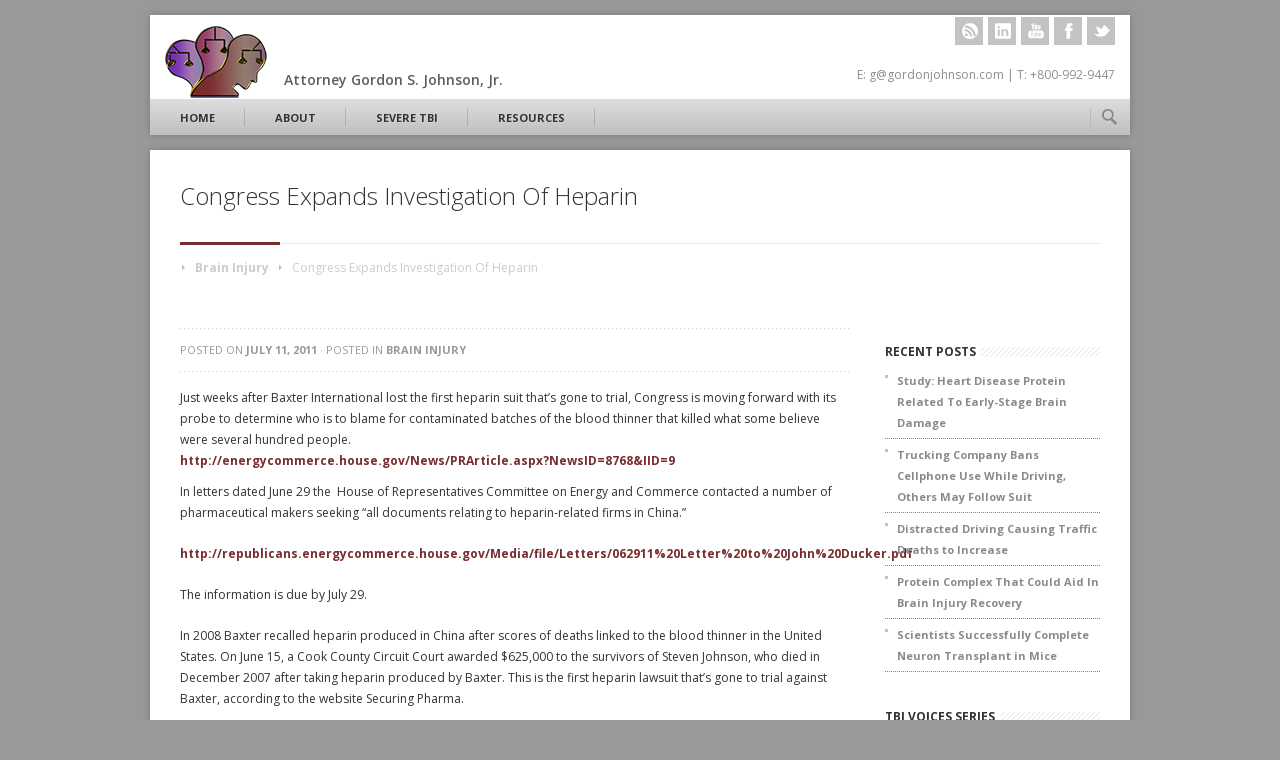

--- FILE ---
content_type: text/html; charset=UTF-8
request_url: https://tbilaw.com/blog/congress-expands-investigation-of-heparin-deaths-while-baxter-loses-first-heparin-lawsuit/
body_size: 16810
content:
<!DOCTYPE html>

<html xmlns="https://www.w3.org/1999/xhtml" lang="en-US">

<head>
	
	<meta http-equiv="Content-Type" content="text/html; charset=UTF-8" />
	<link rel="author" href="https://plus.google.com/+Tbilaw"/>
	
	<!--
	<title>
		   Congress Expands Investigation Of Heparin	</title>
	-->
	
	<meta name="viewport" content="width=device-width; initial-scale=1.0; maximum-scale=1.0; user-scalable=0;" />
	 <link rel="shortcut icon" href="https://tbilaw.com/wp-content/uploads/2013/03/favicon.ico" />	
	<link href='https://fonts.googleapis.com/css?family=Open+Sans:400,300,600,700' rel='stylesheet' type='text/css'>
	<link rel="stylesheet" href="https://tbilaw.com/wp-content/themes/jloseo/style.css" type="text/css" />
	<link rel="stylesheet" href="https://tbilaw.com/wp-content/themes/jloseo/framework/js/prettyPhoto/css/prettyPhoto.css" type="text/css" />
	<link rel="stylesheet" href="https://tbilaw.com/wp-content/themes/jloseo/framework/css/responsive.css" type="text/css" />
	
	<link rel="pingback" href="https://tbilaw.com/xmlrpc.php" />
	
	<meta name='robots' content='index, follow, max-image-preview:large, max-snippet:-1, max-video-preview:-1' />

	<!-- This site is optimized with the Yoast SEO plugin v26.6 - https://yoast.com/wordpress/plugins/seo/ -->
	<title>Congress Expands Investigation Of Heparin</title>
	<meta name="description" content="Just weeks after Baxter International lost the first heparin suit that&#039;s gone to trial, Congress is moving forward with its probe to determine who is to" />
	<link rel="canonical" href="https://tbilaw.com/blog/congress-expands-investigation-of-heparin-deaths-while-baxter-loses-first-heparin-lawsuit/" />
	<meta property="og:locale" content="en_US" />
	<meta property="og:type" content="article" />
	<meta property="og:title" content="Congress Expands Investigation Of Heparin" />
	<meta property="og:description" content="Just weeks after Baxter International lost the first heparin suit that&#039;s gone to trial, Congress is moving forward with its probe to determine who is to" />
	<meta property="og:url" content="https://tbilaw.com/blog/congress-expands-investigation-of-heparin-deaths-while-baxter-loses-first-heparin-lawsuit/" />
	<meta property="article:publisher" content="https://www.facebook.com/pages/Brain-Injury-Law-Group/168604673184127" />
	<meta property="article:published_time" content="2011-07-11T06:29:19+00:00" />
	<meta property="article:modified_time" content="2013-02-08T17:33:47+00:00" />
	<meta name="author" content="Gordon Johnson" />
	<meta name="twitter:card" content="summary_large_image" />
	<meta name="twitter:creator" content="@tbivoices" />
	<meta name="twitter:site" content="@tbivoices" />
	<meta name="twitter:label1" content="Written by" />
	<meta name="twitter:data1" content="Gordon Johnson" />
	<meta name="twitter:label2" content="Est. reading time" />
	<meta name="twitter:data2" content="3 minutes" />
	<script type="application/ld+json" class="yoast-schema-graph">{"@context":"https://schema.org","@graph":[{"@type":"Article","@id":"https://tbilaw.com/blog/congress-expands-investigation-of-heparin-deaths-while-baxter-loses-first-heparin-lawsuit/#article","isPartOf":{"@id":"https://tbilaw.com/blog/congress-expands-investigation-of-heparin-deaths-while-baxter-loses-first-heparin-lawsuit/"},"author":{"name":"Gordon Johnson","@id":"https://tbilaw.com/#/schema/person/9d1c434b5072d6791aba370121a77c97"},"headline":"Congress Expands Investigation Of Heparin","datePublished":"2011-07-11T06:29:19+00:00","dateModified":"2013-02-08T17:33:47+00:00","mainEntityOfPage":{"@id":"https://tbilaw.com/blog/congress-expands-investigation-of-heparin-deaths-while-baxter-loses-first-heparin-lawsuit/"},"wordCount":652,"commentCount":0,"publisher":{"@id":"https://tbilaw.com/#organization"},"keywords":["Chicago heparin attorney","heparin attorney","heparin lawsuits","heparin recall"],"articleSection":["Brain Injury"],"inLanguage":"en-US","potentialAction":[{"@type":"CommentAction","name":"Comment","target":["https://tbilaw.com/blog/congress-expands-investigation-of-heparin-deaths-while-baxter-loses-first-heparin-lawsuit/#respond"]}]},{"@type":"WebPage","@id":"https://tbilaw.com/blog/congress-expands-investigation-of-heparin-deaths-while-baxter-loses-first-heparin-lawsuit/","url":"https://tbilaw.com/blog/congress-expands-investigation-of-heparin-deaths-while-baxter-loses-first-heparin-lawsuit/","name":"Congress Expands Investigation Of Heparin","isPartOf":{"@id":"https://tbilaw.com/#website"},"datePublished":"2011-07-11T06:29:19+00:00","dateModified":"2013-02-08T17:33:47+00:00","description":"Just weeks after Baxter International lost the first heparin suit that's gone to trial, Congress is moving forward with its probe to determine who is to","inLanguage":"en-US","potentialAction":[{"@type":"ReadAction","target":["https://tbilaw.com/blog/congress-expands-investigation-of-heparin-deaths-while-baxter-loses-first-heparin-lawsuit/"]}]},{"@type":"WebSite","@id":"https://tbilaw.com/#website","url":"https://tbilaw.com/","name":"","description":"","publisher":{"@id":"https://tbilaw.com/#organization"},"potentialAction":[{"@type":"SearchAction","target":{"@type":"EntryPoint","urlTemplate":"https://tbilaw.com/?s={search_term_string}"},"query-input":{"@type":"PropertyValueSpecification","valueRequired":true,"valueName":"search_term_string"}}],"inLanguage":"en-US"},{"@type":"Organization","@id":"https://tbilaw.com/#organization","name":"The Brain Injury Law Group, SC - Attorney Gordon S. Johnson, Jr.","url":"https://tbilaw.com/","logo":{"@type":"ImageObject","inLanguage":"en-US","@id":"https://tbilaw.com/#/schema/logo/image/","url":"https://tbilaw.com/wp-content/uploads/2013/03/logo.md_1.png","contentUrl":"https://tbilaw.com/wp-content/uploads/2013/03/logo.md_1.png","width":104,"height":75,"caption":"The Brain Injury Law Group, SC - Attorney Gordon S. Johnson, Jr."},"image":{"@id":"https://tbilaw.com/#/schema/logo/image/"},"sameAs":["https://www.facebook.com/pages/Brain-Injury-Law-Group/168604673184127","https://x.com/tbivoices"]},{"@type":"Person","@id":"https://tbilaw.com/#/schema/person/9d1c434b5072d6791aba370121a77c97","name":"Gordon Johnson","image":{"@type":"ImageObject","inLanguage":"en-US","@id":"https://tbilaw.com/#/schema/person/image/","url":"https://tbilaw.com/wp-content/uploads/2013/05/GordonJayneInterview-150x150.jpg","contentUrl":"https://tbilaw.com/wp-content/uploads/2013/05/GordonJayneInterview-150x150.jpg","caption":"Gordon Johnson"},"description":"Attorney Gordon S. Johnson, Jr. Past Chair Traumatic Brain Injury Litigation Group, American Association of Justice g@gordonjohnson.com :: 800-992-9447","sameAs":["http://tbilaw.com","https://x.com/tbivoices"],"url":"https://tbilaw.com/author/lmoss/"}]}</script>
	<!-- / Yoast SEO plugin. -->


<link rel="alternate" type="application/rss+xml" title=" &raquo; Feed" href="https://tbilaw.com/feed/" />
<link rel="alternate" type="application/rss+xml" title=" &raquo; Comments Feed" href="https://tbilaw.com/comments/feed/" />
<link rel="alternate" type="application/rss+xml" title=" &raquo; Congress Expands Investigation Of Heparin Comments Feed" href="https://tbilaw.com/blog/congress-expands-investigation-of-heparin-deaths-while-baxter-loses-first-heparin-lawsuit/feed/" />
<link rel="alternate" title="oEmbed (JSON)" type="application/json+oembed" href="https://tbilaw.com/wp-json/oembed/1.0/embed?url=https%3A%2F%2Ftbilaw.com%2Fblog%2Fcongress-expands-investigation-of-heparin-deaths-while-baxter-loses-first-heparin-lawsuit%2F" />
<link rel="alternate" title="oEmbed (XML)" type="text/xml+oembed" href="https://tbilaw.com/wp-json/oembed/1.0/embed?url=https%3A%2F%2Ftbilaw.com%2Fblog%2Fcongress-expands-investigation-of-heparin-deaths-while-baxter-loses-first-heparin-lawsuit%2F&#038;format=xml" />
		<style>
			.lazyload,
			.lazyloading {
				max-width: 100%;
			}
		</style>
				<!-- This site uses the Google Analytics by MonsterInsights plugin v9.11.0 - Using Analytics tracking - https://www.monsterinsights.com/ -->
		<!-- Note: MonsterInsights is not currently configured on this site. The site owner needs to authenticate with Google Analytics in the MonsterInsights settings panel. -->
					<!-- No tracking code set -->
				<!-- / Google Analytics by MonsterInsights -->
		<style id='wp-img-auto-sizes-contain-inline-css' type='text/css'>
img:is([sizes=auto i],[sizes^="auto," i]){contain-intrinsic-size:3000px 1500px}
/*# sourceURL=wp-img-auto-sizes-contain-inline-css */
</style>
<style id='wp-emoji-styles-inline-css' type='text/css'>

	img.wp-smiley, img.emoji {
		display: inline !important;
		border: none !important;
		box-shadow: none !important;
		height: 1em !important;
		width: 1em !important;
		margin: 0 0.07em !important;
		vertical-align: -0.1em !important;
		background: none !important;
		padding: 0 !important;
	}
/*# sourceURL=wp-emoji-styles-inline-css */
</style>
<style id='wp-block-library-inline-css' type='text/css'>
:root{--wp-block-synced-color:#7a00df;--wp-block-synced-color--rgb:122,0,223;--wp-bound-block-color:var(--wp-block-synced-color);--wp-editor-canvas-background:#ddd;--wp-admin-theme-color:#007cba;--wp-admin-theme-color--rgb:0,124,186;--wp-admin-theme-color-darker-10:#006ba1;--wp-admin-theme-color-darker-10--rgb:0,107,160.5;--wp-admin-theme-color-darker-20:#005a87;--wp-admin-theme-color-darker-20--rgb:0,90,135;--wp-admin-border-width-focus:2px}@media (min-resolution:192dpi){:root{--wp-admin-border-width-focus:1.5px}}.wp-element-button{cursor:pointer}:root .has-very-light-gray-background-color{background-color:#eee}:root .has-very-dark-gray-background-color{background-color:#313131}:root .has-very-light-gray-color{color:#eee}:root .has-very-dark-gray-color{color:#313131}:root .has-vivid-green-cyan-to-vivid-cyan-blue-gradient-background{background:linear-gradient(135deg,#00d084,#0693e3)}:root .has-purple-crush-gradient-background{background:linear-gradient(135deg,#34e2e4,#4721fb 50%,#ab1dfe)}:root .has-hazy-dawn-gradient-background{background:linear-gradient(135deg,#faaca8,#dad0ec)}:root .has-subdued-olive-gradient-background{background:linear-gradient(135deg,#fafae1,#67a671)}:root .has-atomic-cream-gradient-background{background:linear-gradient(135deg,#fdd79a,#004a59)}:root .has-nightshade-gradient-background{background:linear-gradient(135deg,#330968,#31cdcf)}:root .has-midnight-gradient-background{background:linear-gradient(135deg,#020381,#2874fc)}:root{--wp--preset--font-size--normal:16px;--wp--preset--font-size--huge:42px}.has-regular-font-size{font-size:1em}.has-larger-font-size{font-size:2.625em}.has-normal-font-size{font-size:var(--wp--preset--font-size--normal)}.has-huge-font-size{font-size:var(--wp--preset--font-size--huge)}.has-text-align-center{text-align:center}.has-text-align-left{text-align:left}.has-text-align-right{text-align:right}.has-fit-text{white-space:nowrap!important}#end-resizable-editor-section{display:none}.aligncenter{clear:both}.items-justified-left{justify-content:flex-start}.items-justified-center{justify-content:center}.items-justified-right{justify-content:flex-end}.items-justified-space-between{justify-content:space-between}.screen-reader-text{border:0;clip-path:inset(50%);height:1px;margin:-1px;overflow:hidden;padding:0;position:absolute;width:1px;word-wrap:normal!important}.screen-reader-text:focus{background-color:#ddd;clip-path:none;color:#444;display:block;font-size:1em;height:auto;left:5px;line-height:normal;padding:15px 23px 14px;text-decoration:none;top:5px;width:auto;z-index:100000}html :where(.has-border-color){border-style:solid}html :where([style*=border-top-color]){border-top-style:solid}html :where([style*=border-right-color]){border-right-style:solid}html :where([style*=border-bottom-color]){border-bottom-style:solid}html :where([style*=border-left-color]){border-left-style:solid}html :where([style*=border-width]){border-style:solid}html :where([style*=border-top-width]){border-top-style:solid}html :where([style*=border-right-width]){border-right-style:solid}html :where([style*=border-bottom-width]){border-bottom-style:solid}html :where([style*=border-left-width]){border-left-style:solid}html :where(img[class*=wp-image-]){height:auto;max-width:100%}:where(figure){margin:0 0 1em}html :where(.is-position-sticky){--wp-admin--admin-bar--position-offset:var(--wp-admin--admin-bar--height,0px)}@media screen and (max-width:600px){html :where(.is-position-sticky){--wp-admin--admin-bar--position-offset:0px}}
/*wp_block_styles_on_demand_placeholder:696fe84e8dc79*/
/*# sourceURL=wp-block-library-inline-css */
</style>
<style id='classic-theme-styles-inline-css' type='text/css'>
/*! This file is auto-generated */
.wp-block-button__link{color:#fff;background-color:#32373c;border-radius:9999px;box-shadow:none;text-decoration:none;padding:calc(.667em + 2px) calc(1.333em + 2px);font-size:1.125em}.wp-block-file__button{background:#32373c;color:#fff;text-decoration:none}
/*# sourceURL=/wp-includes/css/classic-themes.min.css */
</style>
<link rel='stylesheet' id='mpp_gutenberg-css' href='https://tbilaw.com/wp-content/plugins/metronet-profile-picture/dist/blocks.style.build.css?ver=2.6.3' type='text/css' media='all' />
<link rel='stylesheet' id='page-list-style-css' href='https://tbilaw.com/wp-content/plugins/page-list/css/page-list.css?ver=5.9' type='text/css' media='all' />
<link rel='stylesheet' id='orgseries-default-css-css' href='https://tbilaw.com/wp-content/plugins/organize-series/orgSeries.css?ver=9a5404e43657f81ad559240b593b6a98' type='text/css' media='all' />
<link rel='stylesheet' id='pps-post-list-box-frontend-css' href='https://tbilaw.com/wp-content/plugins/organize-series/addons/post-list-box/classes/../assets/css/post-list-box-frontend.css?ver=2.17.0' type='text/css' media='all' />
<link rel='stylesheet' id='pps-series-post-details-frontend-css' href='https://tbilaw.com/wp-content/plugins/organize-series/addons/post-details/assets/css/series-post-details-frontend.css?ver=2.17.0' type='text/css' media='all' />
<link rel='stylesheet' id='pps-series-post-navigation-frontend-css' href='https://tbilaw.com/wp-content/plugins/organize-series/addons/post-navigation/includes/../assets/css/post-navigation-frontend.css?ver=2.17.0' type='text/css' media='all' />
<link rel='stylesheet' id='dashicons-css' href='https://tbilaw.com/wp-includes/css/dashicons.min.css?ver=9a5404e43657f81ad559240b593b6a98' type='text/css' media='all' />
<script type="text/javascript" src="https://tbilaw.com/wp-content/plugins/enable-jquery-migrate-helper/js/jquery/jquery-1.12.4-wp.js?ver=1.12.4-wp" id="jquery-core-js"></script>
<script type="text/javascript" src="https://tbilaw.com/wp-content/plugins/enable-jquery-migrate-helper/js/jquery-migrate/jquery-migrate-1.4.1-wp.js?ver=1.4.1-wp" id="jquery-migrate-js"></script>
<script type="text/javascript" src="https://tbilaw.com/wp-content/plugins/dw-shortcodes-bootstrap/assets/js/bootstrap.js?ver=9a5404e43657f81ad559240b593b6a98" id="dws_bootstrap-js"></script>
<script type="text/javascript" src="https://tbilaw.com/wp-content/themes/jloseo/framework/js/jquery.easing.js?ver=1.3" id="easing-js"></script>
<script type="text/javascript" src="https://tbilaw.com/wp-content/themes/jloseo/framework/js/selectivizr.js?ver=1.0.2" id="selectivizr-js"></script>
<script type="text/javascript" src="https://tbilaw.com/wp-content/themes/jloseo/framework/js/modernizr.js?ver=2.5.3" id="modernizr-js"></script>
<link rel="https://api.w.org/" href="https://tbilaw.com/wp-json/" /><link rel="alternate" title="JSON" type="application/json" href="https://tbilaw.com/wp-json/wp/v2/posts/1553" /><link rel="EditURI" type="application/rsd+xml" title="RSD" href="https://tbilaw.com/xmlrpc.php?rsd" />
<link rel='shortlink' href='https://tbilaw.com/?p=1553' />

        <script type="text/javascript">
            var jQueryMigrateHelperHasSentDowngrade = false;

			window.onerror = function( msg, url, line, col, error ) {
				// Break out early, do not processing if a downgrade reqeust was already sent.
				if ( jQueryMigrateHelperHasSentDowngrade ) {
					return true;
                }

				var xhr = new XMLHttpRequest();
				var nonce = '33308c7e06';
				var jQueryFunctions = [
					'andSelf',
					'browser',
					'live',
					'boxModel',
					'support.boxModel',
					'size',
					'swap',
					'clean',
					'sub',
                ];
				var match_pattern = /\)\.(.+?) is not a function/;
                var erroredFunction = msg.match( match_pattern );

                // If there was no matching functions, do not try to downgrade.
                if ( null === erroredFunction || typeof erroredFunction !== 'object' || typeof erroredFunction[1] === "undefined" || -1 === jQueryFunctions.indexOf( erroredFunction[1] ) ) {
                    return true;
                }

                // Set that we've now attempted a downgrade request.
                jQueryMigrateHelperHasSentDowngrade = true;

				xhr.open( 'POST', 'https://tbilaw.com/wp-admin/admin-ajax.php' );
				xhr.setRequestHeader( 'Content-Type', 'application/x-www-form-urlencoded' );
				xhr.onload = function () {
					var response,
                        reload = false;

					if ( 200 === xhr.status ) {
                        try {
                        	response = JSON.parse( xhr.response );

                        	reload = response.data.reload;
                        } catch ( e ) {
                        	reload = false;
                        }
                    }

					// Automatically reload the page if a deprecation caused an automatic downgrade, ensure visitors get the best possible experience.
					if ( reload ) {
						location.reload();
                    }
				};

				xhr.send( encodeURI( 'action=jquery-migrate-downgrade-version&_wpnonce=' + nonce ) );

				// Suppress error alerts in older browsers
				return true;
			}
        </script>

				<script>
			document.documentElement.className = document.documentElement.className.replace('no-js', 'js');
		</script>
				<style>
			.no-js img.lazyload {
				display: none;
			}

			figure.wp-block-image img.lazyloading {
				min-width: 150px;
			}

			.lazyload,
			.lazyloading {
				--smush-placeholder-width: 100px;
				--smush-placeholder-aspect-ratio: 1/1;
				width: var(--smush-image-width, var(--smush-placeholder-width)) !important;
				aspect-ratio: var(--smush-image-aspect-ratio, var(--smush-placeholder-aspect-ratio)) !important;
			}

						.lazyload, .lazyloading {
				opacity: 0;
			}

			.lazyloaded {
				opacity: 1;
				transition: opacity 400ms;
				transition-delay: 0ms;
			}

					</style>
		
<!-- Dynamic Widgets by QURL loaded - http://www.dynamic-widgets.com //-->
	
		
<style>
	/* Custom Colors */
	a:hover{ color:#7A2D2E; }
	.highlight { color:#7A2D2E; }
	::-moz-selection { background: #7A2D2E; color: #fff; text-shadow: none; }
	::selection { background: #7A2D2E; color: #fff; text-shadow: none; }
	#nav ul li.current-menu-item a, 
	#nav ul li.current-page-ancestor a,
	#nav ul li.current-menu-ancestor a{ background: #7A2D2E; color:#ffffff; }
	#nav ul li.current-menu-item ul li a:hover, 
	#nav ul li.current-page-ancestor ul li a:hover,
	#nav ul li.current-menu-ancestor ul li a:hover{ color:#7A2D2E !important; }
	#nav ul.sub-menu li a{ color:#666666 !important; background: #ffffff; }
	#nav ul.sub-menu li a:hover, #nav ul.sub-menu li.current-menu-item a{ color:#7A2D2E !important; }
	#nav ul.sub-menu li.current-menu-item ul li a{ color:#666666 !important; }
	#nav ul.sub-menu li.current-menu-item ul li a:hover{ color:#7A2D2E !important; }
	#breadcrumb a:hover{ color:#7A2D2E; }
	#latestposts .entry a.readmore:hover{ background: #7A2D2E;}
	#latestwork .entry:hover h4 a{ background: #7A2D2E; color:#ffffff; }
	#latestwork .entry:hover .work-description span{ border-color: #5b2222 white white white; }
	.post-entry .meta a:hover{ color:#7A2D2E; }
	.post-entry .post-thumb img{ border-bottom:5px solid #7A2D2E; }
	.post-entry a.readmore{ color:#7A2D2E; }
	.navigation a:hover{ color:#7A2D2E; }
	#pagination span.currentpage{ background: #ffffff; color:#7A2D2E; border:1px solid #7A2D2E; }
	a#cancel-comment-reply-link{ color:#7A2D2E; }
	#filters li a:hover, #filters li a.active{ background:#7A2D2E; color:#ffffff; }
	.work-item:hover{ background: #7A2D2E; color:#ffffff; }
	.work-item:hover .work-description span{ border-color: #5b2222 white white white; }
	#sidebar .widget_tag_cloud a:hover{ color:#ffffff; background: #7A2D2E; border-color:#7A2D2E; }
	#sidebar .widget_nav_menu li.current-menu-item a{ color:#7A2D2E !important; }
	#sidebar a:hover{ color:#7A2D2E; }
	.gallery a:hover img, a:hover img.size-medium, a:hover img.size-thumbnail{ border:1px solid #7A2D2E !important; }
	#footer .widget_tag_cloud a:hover{ background: #7A2D2E; color:#ffffff; }
	#footer #flickr_tab a:hover{ background: #7A2D2E; }
	.flex-control-nav a.flex-active {background:#7A2D2E; cursor: default;}
	#home-slider .flex-direction-nav .flex-next:hover, #home-slider .flex-direction-nav .flex-prev:hover{ background-color:#7A2D2E; }
	#home-slider .flex-direction-nav li .flex-next:hover span{ border-color: #5b2222 transparent transparent transparent; }
	#home-slider .flex-direction-nav li .flex-prev:hover span{ border-color: transparent #5b2222 transparent transparent; }
	#work-slider .flex-direction-nav .flex-next:hover, #work-slider .flex-direction-nav .flex-prev:hover{ background-color:#7A2D2E; }
	.plan.featured h3{ font-size:16px; color:#7A2D2E; }
	.plan.featured .price{ color:#7A2D2E; }
	.plan.featured .signup .button span{ border-color: #fbfbfb #fbfbfb #fbfbfb #5b2222; }
	.accordion .title.active a{ color:#7A2D2E !important; background-color: #ffffff; }
	.toggle .title:hover{ color:#7A2D2E; background-color: #f8f8f8; }
	.toggle .title.active{ color:#7A2D2E; background-color: #ffffff; }
	ul.tabNavigation li a.active{ background-color: #ffffff; color:#7A2D2E; border-bottom:1px solid #ffffff; border-top:1px solid #7A2D2E; }
	ul.tabNavigation li a:hover { color:#7A2D2E; }
	.inpageslider .flex-direction-nav .flex-next:hover, .inpageslider .flex-direction-nav .flex-prev:hover{ background-color:#7A2D2E; }
	.button{ background: #7A2D2E; color:#ffffff; }
	.button span{ border-color: #ffffff #ffffff #ffffff #5b2222; }
	.button.light:hover{ background-color:#7A2D2E; color:#ffffff; }
	.button.light:hover span{ border-color: #ffffff #ffffff #ffffff #5b2222; }
	.button.dark:hover{ background-color: #7A2D2E; color:#ffffff; }
	.button.dark:hover span{ border-color: #ffffff #ffffff #ffffff #5b2222; }
	.hr4 .seperator{ background: #7A2D2E; }
	.logotitle { float:right; margin-left:15px; }
	
	@media only screen and (max-width: 767px) {
		#nav{
			background: #7A2D2E;
		}
	
		#nav .select-menu { 
			background: #7A2D2E;
			color:#ffffff;
			border: 1px solid rgba(255, 255, 255, 0.3);
   		}
		#sharehorizontal, #logo img { display:none; }
		html body #logo { margin-top: 0 !important; }
		#logo h4 { margin-bottom: 35px !important; }
		.logotitle { float:none; margin:0; }
	}
	
		
	
	    			        					body{
    						background-image: url();
    						background-repeat: no-repeat;
    						background-position: center center;
    						background-attachment: fixed;
	    					-webkit-background-size: cover;
	    					-moz-background-size: cover;
	    					-o-background-size: cover;
	    					background-size: cover;
    					}
				  
		 
	
	</style>

<script type="text/javascript" src="//platform-api.sharethis.com/js/sharethis.js#property=59bf289bb37b6400110743fa&product=inline-share-buttons"></script>

</head>

<body class="wp-singular post-template-default single single-post postid-1553 single-format-standard wp-theme-jloseo">
		
	<div id="headerwrap">
		<div id="header" class="clearfix">
			
			<div class="container">
			
				<div id="logo"><a href="https://tbilaw.com/">
						            		<img data-src="https://tbilaw.com/wp-content/uploads/2013/03/logo.md_1.png" alt="Crashing Minds / Concussion Brain Injury Logo" src="[data-uri]" class="lazyload" style="--smush-placeholder-width: 104px; --smush-placeholder-aspect-ratio: 104/75;" />
	            					</a>
                <div class="logotitle">
                	&nbsp;
                    <h2 style="margin:0;">&nbsp;</h2>
		    <h4 style="margin:0;">Attorney Gordon S. Johnson, Jr.</h4>
                </div>
                </div>
				
				<div id="social" class="clearfix">
					<ul>
													<li class="twitter"><a href="https://twitter.com/tbivoices" target="_blank" title="Twitter">
								<span>Twitter</span>
							</a></li>
																			<li class="facebook"><a href="https://www.facebook.com/BrainInjuryLawGroup/" target="_blank" title="Facebook">
								<span>Facebook</span>
							</a></li>
																																					<li class="youtube"><a href="https://www.youtube.com/user/TBIVoices" target="_blank" title="YouTube">
								<span>YouTube</span>
							</a></li>
																									<li class="linkedin"><a href="https://www.linkedin.com/company/johnson-law-office-brain-injury-law-group" target="_blank" title="LinkedIn">
								<span>LinkedIn</span>
							</a></li>
																			<li class="rss">
								<a href="/feed" target="_blank" title="RSS"><span>RSS</span></a>
							</li>
					</ul>
				</div>
				
				<div id="callus">
					
												E: g@gordonjohnson.com | T: +800-992-9447										
				</div>
				
				<div id="nav" class="clearfix">
					<div class="menu-main-menu-2013-container"><ul id="menu-main-menu-2013" class="menu"><li id="menu-item-7898" class="menu-item menu-item-type-custom menu-item-object-custom menu-item-7898"><a href="/">Home</a></li>
<li id="menu-item-7957" class="menu-item menu-item-type-custom menu-item-object-custom menu-item-7957"><a target="_blank" href="http://gordonjohnson.com">About</a></li>
<li id="menu-item-7897" class="menu-item menu-item-type-custom menu-item-object-custom menu-item-has-children menu-item-7897"><a href="#">Severe TBI</a>
<ul class="sub-menu">
	<li id="menu-item-7953" class="menu-item menu-item-type-post_type menu-item-object-page menu-item-has-children menu-item-7953"><a href="https://tbilaw.com/brain-injury-coma-what-now.html">Brain Injury Coma? What Do You Do When a Loved One is in a Coma</a>
	<ul class="sub-menu">
		<li id="menu-item-7954" class="menu-item menu-item-type-post_type menu-item-object-page menu-item-7954"><a href="https://tbilaw.com/primer-severe-brain-injury-coma.html">Primer on Severe TBI</a></li>
		<li id="menu-item-7952" class="menu-item menu-item-type-post_type menu-item-object-page menu-item-7952"><a href="https://tbilaw.com/brain-bleeds.html">Brain Bleeds</a></li>
		<li id="menu-item-7951" class="menu-item menu-item-type-post_type menu-item-object-page menu-item-7951"><a href="https://tbilaw.com/brain-swelling.html">Brain Swelling</a></li>
		<li id="menu-item-7948" class="menu-item menu-item-type-post_type menu-item-object-page menu-item-7948"><a href="https://tbilaw.com/craniotomy.html">Craniotomy and Craniectomy</a></li>
		<li id="menu-item-7949" class="menu-item menu-item-type-post_type menu-item-object-page menu-item-7949"><a href="https://tbilaw.com/brain-stem-injury.html">Brain Stem Injury After Trauma</a></li>
	</ul>
</li>
	<li id="menu-item-7955" class="menu-item menu-item-type-post_type menu-item-object-page menu-item-7955"><a href="https://tbilaw.com/prognosis-after-severe-brain-injury.html">Prognosis After TBI</a></li>
	<li id="menu-item-7956" class="menu-item menu-item-type-post_type menu-item-object-page menu-item-7956"><a href="https://tbilaw.com/why-brain-injury-attorney.html">Why Brain Injury Attorney After a Severe TBI?</a></li>
</ul>
</li>
<li id="menu-item-7896" class="menu-item menu-item-type-custom menu-item-object-custom menu-item-has-children menu-item-7896"><a href="#">Resources</a>
<ul class="sub-menu">
	<li id="menu-item-7894" class="menu-item menu-item-type-taxonomy menu-item-object-category current-post-ancestor current-menu-parent current-post-parent menu-item-7894"><a href="https://tbilaw.com/blog/">Brain Injury Blog</a></li>
	<li id="menu-item-7895" class="menu-item menu-item-type-taxonomy menu-item-object-category menu-item-7895"><a href="https://tbilaw.com/tbivoices/">TBI Voices Blog</a></li>
	<li id="menu-item-250" class="menu-item menu-item-type-post_type menu-item-object-page menu-item-250"><a href="https://tbilaw.com/brain-injury-resources.html">Brain Injury Resources from the Internet</a></li>
	<li id="menu-item-22" class="menu-item menu-item-type-custom menu-item-object-custom menu-item-22"><a href="http://www.concussionhelp.com/">Concussion Help</a></li>
	<li id="menu-item-6117" class="menu-item menu-item-type-post_type menu-item-object-page menu-item-6117"><a href="https://tbilaw.com/neuropsychology.html">Neuropsychology – Study the Brain and its Functions</a></li>
</ul>
</li>
</ul></div>					<form method="get" class="searchform" action="https://tbilaw.com/">
	<fieldset>
		<input type="text" name="s" id="s" value="" />
	</fieldset>
</form>					<div class="clear"></div>
				</div>
			
			</div>
		</div>
	</div>
		
		
	<div id="wrap" class="container">

<div id="page" class="border-top clearfix">

	<div id="subtitle">
		
		<h1>Congress Expands Investigation Of Heparin</h1>
		
		<div id="breadcrumb"><a href="https://tbilaw.com"></a><a href="https://tbilaw.com/blog/" rel="category tag">Brain Injury</a><span class="witharrow">Congress Expands Investigation Of Heparin</span></div>
		
		<div class="hr4"><span class="seperator"></span><span class="lightborder"></span></div>
	
	</div>

	<div id="content-part">
	<div id="sharehorizontal">
	<span class='st_facebook_hcount' displayText='Facebook'></span>
	<span class='st_twitter_hcount' displayText='Tweet'></span>
	<span class='st_googleplus_hcount' displayText='Google +'></span>
	<span class='st_linkedin_hcount' displayText='LinkedIn'></span>
	<span class='st_email_hcount' displayText='Email'></span>
	<span class='st_sharethis_hcount' displayText='ShareThis'></span><br />&nbsp;
	</div>
	
		<div class="single-post post-1553 post type-post status-publish format-standard hentry category-blog tag-chicago-heparin-attorney tag-heparin-attorney tag-heparin-lawsuits tag-heparin-recall" id="post-1553">
			
			<div class="post-entry singlepost">
		
				<div class="post-thumb">
											<div class="dotted"></div>
									</div>
				
				<div class="meta">

					Posted on <strong>July 11, 2011</strong> · Posted in <a href="https://tbilaw.com/blog/" rel="category tag">Brain Injury</a>				</div>
	
				<div class="entry">
					<p>Just weeks after Baxter International lost the first heparin suit that&#8217;s gone to trial, Congress is moving forward with its probe to determine who is to blame for contaminated batches of the blood thinner that killed what some believe were several hundred people.</p>
<p><a href="http://energycommerce.house.gov/News/PRArticle.aspx?NewsID=8768&amp;IID=9">http://energycommerce.house.gov/News/PRArticle.aspx?NewsID=8768&amp;IID=9</a></p>
<p>In letters dated June 29 the  House of Representatives Committee on Energy and Commerce contacted a number of pharmaceutical makers seeking &#8220;all documents relating to heparin-related firms in China.&#8221;</p>
<p><a href="http://republicans.energycommerce.house.gov/Media/file/Letters/062911%20Letter%20to%20John%20Ducker.pdf">http://republicans.energycommerce.house.gov/Media/file/Letters/062911%20Letter%20to%20John%20Ducker.pdf</a></p>
<p>The information is due by July 29.</p>
<p>In 2008 Baxter recalled heparin produced in China after scores of deaths linked to the blood thinner in the United States. On June 15, a Cook County Circuit Court awarded $625,000 to the survivors of Steven Johnson, who died in December 2007 after taking heparin produced by Baxter. This is the first heparin lawsuit that&#8217;s gone to trial against Baxter, according to the website Securing Pharma.</p>
<p><a href="http://www.securingpharma.com/40/articles/959.php">http://www.securingpharma.com/40/articles/959.php</a></p>
<p>The lawsuits stemming from the tainted heparin have been consolidated in two venues, Cook County in Illinois and North Ohio District Court, according to Securing Pharma.</p>
<p>The House Energy and Commerce Committee didn&#8217;t pull any punches in the press release about its investigation. The headline was &#8220;Three Years After U.S. Deaths and Serious Complications, Chinese Government and FDA Still Have Not Identified Culprit or Contamination Source.&#8221;</p>
<p>The release said that the  House Energy and Commerce Committee leaders &#8220;are further expanding their investigation of the now 3-year unsolved case of toxic and sometimes lethal contaminated heparin supplies that were imported from China and given to U.S. patients.&#8221;</p>
<p>Committee Chairman Fred Upton, R-Mich.,  Chairman Emeritus Joe Barton , R-Texas, Health Subcommittee Chairman Joe Pitts , R-Penn., Health Subcommittee Vice Chairman Dr. Michael Burgess, R-Texas, and Oversight and Investigations Subcommittee Chairman Cliff Stearns, R-Fla., said they are contacting 10 companies because documents provided by the FDA indicate that they have information related to the Chinese heparin industry and Chinese heparin supply chains.</p>
<p>The committee is seeking documents and information from Amphastar Pharmaceuticals, Momenta Pharmaceuticals, Siegfried USA Inc., Sagent Pharmaceutical, APP Pharmaceuticals, Sanofi Aventis, Drug Source Company LLC, Global Pharma Sourcing LLC, Pacific Rainbow International and Sandoz.</p>
<p>The committee leaders wrote, “We believe there is substantial public interest in solving this case.  More than 80 percent of the U.S. unfractionated heparin supply is sourced from China and more than 16 percent of U.S. pharmaceutical ingredients are imported from China. There is reason to believe all or some of the individuals responsible for the adulteration are still actively engaged in the Chinese pharmaceutical supply chain and pose a continuing threat to pharmaceutical products imported to the U.S. How the heparin came to be contaminated and the exact nature of the contaminant remain unknown. It is important to determine how the adulteration happened so that industry and government can take more effective proactive measures to reduce the risk of such adulteration in the future.”</p>
<p>In their press release, the committee leaders said that they &#8220;firmly believe discovering the root cause of the heparin crisis is an urgent matter of public health and that the public deserves long-overdue answers about the contamination of this widely used blood-thinning drug in order to prevent similar dangers in the future.&#8221;</p>
<p>The committee isn&#8217;t letting the Food and Drug Administration off the hook, either.</p>
<p>&#8220;Dating back to 2008, Committee Republicans have been pressing the FDA for answers about the agency’s handling of the investigation into the contaminated heparin,&#8221; the Committee said in its press release. &#8220;The U.S. Government Accountability Office also faulted some of the FDA’s efforts, including the decision to continue allowing drugs to be imported from Chinese facilities that refused to allow inspections.&#8221;</p>
<p>In February, Committee leaders called on the Food and Drug Administration to release documents related to its response to the unsolved case.</p>
<p>&nbsp;</p>

									</div>
				
				<div class="meta-tags">
									</div>
				
                
				<div id="author-info" class="clearfix">
				    <div class="author-image">
				    	<a href="https://tbilaw.com/author/lmoss/"><img width="80" height="80" data-src="https://tbilaw.com/wp-content/uploads/2013/05/GordonJayneInterview-150x150.jpg" class="avatar avatar-80 photo lazyload" alt="" decoding="async" data-srcset="https://tbilaw.com/wp-content/uploads/2013/05/GordonJayneInterview-150x150.jpg 150w, https://tbilaw.com/wp-content/uploads/2013/05/GordonJayneInterview-300x300.jpg 300w, https://tbilaw.com/wp-content/uploads/2013/05/GordonJayneInterview.jpg 392w" data-sizes="(max-width: 80px) 100vw, 80px" src="[data-uri]" style="--smush-placeholder-width: 80px; --smush-placeholder-aspect-ratio: 80/80;" /></a>
				    </div>   
				    <div class="author-bio">
				        <h4>About the Author</h4>
				        <strong>Attorney Gordon S. Johnson, Jr.</strong><br>
Past Chair Traumatic Brain Injury Litigation  Group, American Association of Justice<br>
<a href="mailto:g@gordonjohnson.com">g@gordonjohnson.com</a> :: 800-992-9447				    </div>
			    </div>	
				
				<div class="entry-footer"></div>

			</div>
			
				
			
		</div>

	

			<!-- If comments are open, but there are no comments. -->

	 	




<div id="response">

		<div id="respond" class="comment-respond">
		<h3 id="reply-title" class="comment-reply-title">Leave a Reply <small><a rel="nofollow" id="cancel-comment-reply-link" href="/blog/congress-expands-investigation-of-heparin-deaths-while-baxter-loses-first-heparin-lawsuit/#respond" style="display:none;">Cancel reply</a></small></h3><form action="https://tbilaw.com/wp-comments-post.php" method="post" id="commentform" class="comment-form"><p class="comment-notes"><span id="email-notes">Your email address will not be published.</span> <span class="required-field-message">Required fields are marked <span class="required">*</span></span></p><p class="comment-form-comment"><label for="comment">Comment <span class="required">*</span></label> <textarea id="comment" name="comment" cols="45" rows="8" maxlength="65525" required="required"></textarea></p><p class="comment-form-author"><label for="author">Name <span class="required">*</span></label> <input id="author" name="author" type="text" value="" size="30" maxlength="245" autocomplete="name" required="required" /></p>
<p class="comment-form-email"><label for="email">Email <span class="required">*</span></label> <input id="email" name="email" type="text" value="" size="30" maxlength="100" aria-describedby="email-notes" autocomplete="email" required="required" /></p>
<p class="comment-form-url"><label for="url">Website</label> <input id="url" name="url" type="text" value="" size="30" maxlength="200" autocomplete="url" /></p>
<p class="form-submit"><input name="submit" type="submit" id="submit" class="submit" value="Post Comment" /> <input type='hidden' name='comment_post_ID' value='1553' id='comment_post_ID' />
<input type='hidden' name='comment_parent' id='comment_parent' value='0' />
</p><p style="display: none;"><input type="hidden" id="akismet_comment_nonce" name="akismet_comment_nonce" value="3b58a16fa9" /></p><p style="display: none !important;" class="akismet-fields-container" data-prefix="ak_"><label>&#916;<textarea name="ak_hp_textarea" cols="45" rows="8" maxlength="100"></textarea></label><input type="hidden" id="ak_js_1" name="ak_js" value="204"/><script>document.getElementById( "ak_js_1" ).setAttribute( "value", ( new Date() ).getTime() );</script></p></form>	</div><!-- #respond -->
	<p class="akismet_comment_form_privacy_notice">This site uses Akismet to reduce spam. <a href="https://akismet.com/privacy/" target="_blank" rel="nofollow noopener">Learn how your comment data is processed.</a></p>	
</div>


		
	</div>
	
	<div id="sidebar" class="sidebar-right">
		<div id="text-15" class="widget widget_text">			<div class="textwidget"><div id="fb-root"></div>
<p><script>(function(d, s, id) {
  var js, fjs = d.getElementsByTagName(s)[0];
  if (d.getElementById(id)) return;
  js = d.createElement(s); js.id = id;
  js.src = "//connect.facebook.net/en_US/sdk.js#xfbml=1&version=v2.8&appId=297988175946";
  fjs.parentNode.insertBefore(js, fjs);
}(document, 'script', 'facebook-jssdk'));</script></p>
<div class="fb-page" data-href="https://www.facebook.com/BrainInjuryLawGroup/" data-small-header="false" data-adapt-container-width="true" data-hide-cover="false" data-show-facepile="true"></div>
</div>
		</div>
		<div id="recent-posts-3" class="widget widget_recent_entries">
		<h2><span>Recent Posts</span></h2>
		<ul>
											<li>
					<a href="https://tbilaw.com/blog/study-heart-disease-protein-related-early-stage-brain-damage/">Study: Heart Disease Protein Related To Early-Stage Brain Damage</a>
									</li>
											<li>
					<a href="https://tbilaw.com/blog/trucking-company-bans-cellphone-use-driving-others-may-follow-suit/">Trucking Company Bans Cellphone Use While Driving, Others May Follow Suit</a>
									</li>
											<li>
					<a href="https://tbilaw.com/blog/distracted-driving-causing-traffic-deaths-increase/">Distracted Driving Causing Traffic Deaths to Increase</a>
									</li>
											<li>
					<a href="https://tbilaw.com/blog/protein-complex-brain-injury-recovery/">Protein Complex That Could Aid In Brain Injury Recovery</a>
									</li>
											<li>
					<a href="https://tbilaw.com/blog/scientists-successfully-complete-neuron-transplant-brain-damaged-mice/">Scientists Successfully Complete Neuron Transplant in Mice</a>
									</li>
					</ul>

		</div><div id="seriestoc-2" class="widget widget_seriestoc"><h2><span>TBI Voices Series</span></h2><select name='orgseries_dropdown' id='orgseries_dropdown' class='postform' >
	<option value='0' selected='selected'>Select Series</option>
	<option class="level-0" value="lori">Lori</option>
	<option class="level-0" value="doug">Doug</option>
	<option class="level-0" value="elizabeth">Elizabeth</option>
	<option class="level-0" value="fred">Fred</option>
	<option class="level-0" value="gina">Gina</option>
	<option class="level-0" value="helena">Helena</option>
	<option class="level-0" value="ian">Ian</option>
	<option class="level-0" value="jeremiah">Jeremiah</option>
	<option class="level-0" value="kevin">Kevin</option>
	<option class="level-0" value="lethan">Lethan</option>
	<option class="level-0" value="nancy">Nancy</option>
	<option class="level-0" value="otto">Otto</option>
	<option class="level-0" value="steven">Steven</option>
	<option class="level-0" value="rita">Rita</option>
	<option class="level-0" value="tj">TJ</option>
	<option class="level-0" value="kelly">Kelly</option>
	<option class="level-0" value="quinn">Quinn</option>
	<option class="level-0" value="michael">Michael</option>
	<option class="level-0" value="craig">Craig</option>
	<option class="level-0" value="mike">Mike</option>
	<option class="level-0" value="chris">Chris</option>
	<option class="level-0" value="dj">DJ</option>
	<option class="level-0" value="betty">Betty</option>
	<option class="level-0" value="angela">Angela</option>
	<option class="level-0" value="zachary">Zachary</option>
</select>
</div><div id="archives-3" class="widget widget_archive"><h2><span>Archives</span></h2>		<label class="screen-reader-text" for="archives-dropdown-3">Archives</label>
		<select id="archives-dropdown-3" name="archive-dropdown">
			
			<option value="">Select Month</option>
				<option value='https://tbilaw.com/2016/12/'> December 2016 </option>
	<option value='https://tbilaw.com/2016/11/'> November 2016 </option>
	<option value='https://tbilaw.com/2016/10/'> October 2016 </option>
	<option value='https://tbilaw.com/2016/09/'> September 2016 </option>
	<option value='https://tbilaw.com/2016/08/'> August 2016 </option>
	<option value='https://tbilaw.com/2016/07/'> July 2016 </option>
	<option value='https://tbilaw.com/2016/06/'> June 2016 </option>
	<option value='https://tbilaw.com/2016/05/'> May 2016 </option>
	<option value='https://tbilaw.com/2014/04/'> April 2014 </option>
	<option value='https://tbilaw.com/2014/03/'> March 2014 </option>
	<option value='https://tbilaw.com/2013/12/'> December 2013 </option>
	<option value='https://tbilaw.com/2013/11/'> November 2013 </option>
	<option value='https://tbilaw.com/2013/10/'> October 2013 </option>
	<option value='https://tbilaw.com/2013/09/'> September 2013 </option>
	<option value='https://tbilaw.com/2013/08/'> August 2013 </option>
	<option value='https://tbilaw.com/2013/07/'> July 2013 </option>
	<option value='https://tbilaw.com/2013/06/'> June 2013 </option>
	<option value='https://tbilaw.com/2013/05/'> May 2013 </option>
	<option value='https://tbilaw.com/2013/04/'> April 2013 </option>
	<option value='https://tbilaw.com/2013/03/'> March 2013 </option>
	<option value='https://tbilaw.com/2013/02/'> February 2013 </option>
	<option value='https://tbilaw.com/2013/01/'> January 2013 </option>
	<option value='https://tbilaw.com/2012/12/'> December 2012 </option>
	<option value='https://tbilaw.com/2012/11/'> November 2012 </option>
	<option value='https://tbilaw.com/2012/10/'> October 2012 </option>
	<option value='https://tbilaw.com/2012/09/'> September 2012 </option>
	<option value='https://tbilaw.com/2012/08/'> August 2012 </option>
	<option value='https://tbilaw.com/2012/07/'> July 2012 </option>
	<option value='https://tbilaw.com/2012/06/'> June 2012 </option>
	<option value='https://tbilaw.com/2012/05/'> May 2012 </option>
	<option value='https://tbilaw.com/2012/04/'> April 2012 </option>
	<option value='https://tbilaw.com/2012/03/'> March 2012 </option>
	<option value='https://tbilaw.com/2012/02/'> February 2012 </option>
	<option value='https://tbilaw.com/2012/01/'> January 2012 </option>
	<option value='https://tbilaw.com/2011/12/'> December 2011 </option>
	<option value='https://tbilaw.com/2011/11/'> November 2011 </option>
	<option value='https://tbilaw.com/2011/10/'> October 2011 </option>
	<option value='https://tbilaw.com/2011/09/'> September 2011 </option>
	<option value='https://tbilaw.com/2011/08/'> August 2011 </option>
	<option value='https://tbilaw.com/2011/07/'> July 2011 </option>
	<option value='https://tbilaw.com/2011/06/'> June 2011 </option>
	<option value='https://tbilaw.com/2011/05/'> May 2011 </option>
	<option value='https://tbilaw.com/2011/04/'> April 2011 </option>
	<option value='https://tbilaw.com/2011/03/'> March 2011 </option>
	<option value='https://tbilaw.com/2011/02/'> February 2011 </option>
	<option value='https://tbilaw.com/2011/01/'> January 2011 </option>
	<option value='https://tbilaw.com/2010/12/'> December 2010 </option>
	<option value='https://tbilaw.com/2010/11/'> November 2010 </option>
	<option value='https://tbilaw.com/2010/10/'> October 2010 </option>
	<option value='https://tbilaw.com/2010/09/'> September 2010 </option>
	<option value='https://tbilaw.com/2010/08/'> August 2010 </option>
	<option value='https://tbilaw.com/2010/07/'> July 2010 </option>
	<option value='https://tbilaw.com/2010/06/'> June 2010 </option>
	<option value='https://tbilaw.com/2010/05/'> May 2010 </option>
	<option value='https://tbilaw.com/2010/04/'> April 2010 </option>
	<option value='https://tbilaw.com/2010/03/'> March 2010 </option>
	<option value='https://tbilaw.com/2010/02/'> February 2010 </option>
	<option value='https://tbilaw.com/2010/01/'> January 2010 </option>
	<option value='https://tbilaw.com/2009/12/'> December 2009 </option>
	<option value='https://tbilaw.com/2009/10/'> October 2009 </option>
	<option value='https://tbilaw.com/2009/09/'> September 2009 </option>
	<option value='https://tbilaw.com/2009/07/'> July 2009 </option>
	<option value='https://tbilaw.com/2009/06/'> June 2009 </option>
	<option value='https://tbilaw.com/2009/05/'> May 2009 </option>
	<option value='https://tbilaw.com/2009/04/'> April 2009 </option>
	<option value='https://tbilaw.com/2009/03/'> March 2009 </option>
	<option value='https://tbilaw.com/2009/02/'> February 2009 </option>
	<option value='https://tbilaw.com/2009/01/'> January 2009 </option>
	<option value='https://tbilaw.com/2008/12/'> December 2008 </option>
	<option value='https://tbilaw.com/2008/11/'> November 2008 </option>
	<option value='https://tbilaw.com/2008/10/'> October 2008 </option>
	<option value='https://tbilaw.com/2008/09/'> September 2008 </option>
	<option value='https://tbilaw.com/2008/08/'> August 2008 </option>
	<option value='https://tbilaw.com/2008/07/'> July 2008 </option>
	<option value='https://tbilaw.com/2008/06/'> June 2008 </option>
	<option value='https://tbilaw.com/2008/05/'> May 2008 </option>
	<option value='https://tbilaw.com/2008/04/'> April 2008 </option>
	<option value='https://tbilaw.com/2008/03/'> March 2008 </option>
	<option value='https://tbilaw.com/2008/02/'> February 2008 </option>
	<option value='https://tbilaw.com/2008/01/'> January 2008 </option>

		</select>

			<script type="text/javascript">
/* <![CDATA[ */

( ( dropdownId ) => {
	const dropdown = document.getElementById( dropdownId );
	function onSelectChange() {
		setTimeout( () => {
			if ( 'escape' === dropdown.dataset.lastkey ) {
				return;
			}
			if ( dropdown.value ) {
				document.location.href = dropdown.value;
			}
		}, 250 );
	}
	function onKeyUp( event ) {
		if ( 'Escape' === event.key ) {
			dropdown.dataset.lastkey = 'escape';
		} else {
			delete dropdown.dataset.lastkey;
		}
	}
	function onClick() {
		delete dropdown.dataset.lastkey;
	}
	dropdown.addEventListener( 'keyup', onKeyUp );
	dropdown.addEventListener( 'click', onClick );
	dropdown.addEventListener( 'change', onSelectChange );
})( "archives-dropdown-3" );

//# sourceURL=WP_Widget_Archives%3A%3Awidget
/* ]]> */
</script>
</div><div id="text-16" class="widget widget_text">			<div class="textwidget"><p><strong>Brain Injury Law Group</strong><br />
                  <strong>Attorney Gordon S. Johnson, Jr.</strong><br />
                  212 Whitetail Run Ln.<br />
                  Sheboygan, Wisconsin<br />
                  <strong>800-992-9447</strong><br />
                  <strong><a href="&#x6d;&#x61;&#x69;&#x6c;&#116;&#111;&#58;g&#64;&#x67;&#x6f;&#x72;&#x64;&#x6f;&#110;&#106;&#111;hn&#x73;&#x6f;&#x6e;&#x2e;&#x63;&#111;&#109;">Email Us</a></strong></p>
<p><script src="https://cdn.printfriendly.com/printfriendly.js" type="text/javascript"></script><br />
<a  onclick="window.print(); return false;"   class="btn printfriendly" id="" href="https://www.printfriendly.com"><span><img style="border:none;" data-src="https://cdn.printfriendly.com/pf-print-icon.gif" alt="Printer" src="[data-uri]" class="lazyload" /> Print Friendly Version</span></a><br />
<a  onclick="window.print(); return false;"   class="btn printfriendly" id="" href="https://www.printfriendly.com"><span><img style="border:none;" data-src="https://cdn.printfriendly.com/pf-pdf-icon.gif" alt="PDF" src="[data-uri]" class="lazyload" /> Save Page as PDF</span></a></p>
</div>
		</div>	</div>

</div>

<div id="footerwrap">		
	
		<div id="footer" class="clearfix">
		
			
			<div id="footerlogo">
				            		<h4><a href="https://tbilaw.com/"><img data-src="https://tbilaw.com/wp-content/uploads/2013/03/logo.sm_1.png" alt="Small Crashing Minds / Concussion Head Injury Logo" src="[data-uri]" class="lazyload" style="--smush-placeholder-width: 62px; --smush-placeholder-aspect-ratio: 62/45;" /></a></h4>
            	            	<p class="description"><strong>ADVERTISING MATERIAL</strong></p>
		<p class="description">Brought to you by The Brain Injury Law Group, SC. The materials on this web page are provided purely for informational purposes. They are not intended to be legal advice. This information is intended, but not promised or guaranteed, to be correct, complete, and current. While this page is not intended to be a source of advertising, solicitation or legal advice, it could be deemed to be such.</p>
		<p class="description"><a href="/disclaimer.html">Click here for our full disclaimer</a>.</p>
			</div>
			
			<div id="rss-2" class="widget widget_rss grid3"><h2><span><a class="rsswidget rss-widget-feed" href="https://tbilaw.com/feed/?cat=963"><img class="rss-widget-icon lazyload" style="--smush-placeholder-width: 14px; --smush-placeholder-aspect-ratio: 14/14;border:0" width="14" height="14" data-src="https://tbilaw.com/wp-includes/images/rss.png" alt="RSS" src="[data-uri]" /></a> <a class="rsswidget rss-widget-title" href="https://tbilaw.com/feed/?cat=963">TBI Voices</a></span></h2><ul><li><a class='rsswidget' href='https://tbilaw.com/tbivoices/traumatic-brain-injury-awareness/'>Traumatic Brain Injury Awareness:Closing Thoughts</a> <span class="rss-date">April 12, 2013</span></li><li><a class='rsswidget' href='https://tbilaw.com/tbivoices/brain-injury-recovery-story/'>Brain Injury Recovery Story: Miracle Kid by Zachary Gauvin</a> <span class="rss-date">April 10, 2013</span></li><li><a class='rsswidget' href='https://tbilaw.com/tbivoices/brain-injury-support/'>Brain Injury Support Thru Facebook and Blog</a> <span class="rss-date">April 9, 2013</span></li><li><a class='rsswidget' href='https://tbilaw.com/tbivoices/decisions-after-brain-injury/'>Decisions After Brain Injury: Food is the Toughest</a> <span class="rss-date">April 8, 2013</span></li></ul></div><div id="rss-3" class="widget widget_rss grid3"><h2><span><a class="rsswidget rss-widget-feed" href="https://tbilaw.com/feed/?cat=11"><img class="rss-widget-icon lazyload" style="--smush-placeholder-width: 14px; --smush-placeholder-aspect-ratio: 14/14;border:0" width="14" height="14" data-src="https://tbilaw.com/wp-includes/images/rss.png" alt="RSS" src="[data-uri]" /></a> <a class="rsswidget rss-widget-title" href="https://tbilaw.com/feed/?cat=11">TBI Law</a></span></h2><ul><li><a class='rsswidget' href='https://tbilaw.com/blog/study-heart-disease-protein-related-early-stage-brain-damage/'>Study: Heart Disease Protein Related To Early-Stage Brain Damage</a> <span class="rss-date">December 12, 2016</span></li><li><a class='rsswidget' href='https://tbilaw.com/blog/trucking-company-bans-cellphone-use-driving-others-may-follow-suit/'>Trucking Company Bans Cellphone Use While Driving, Others May Follow Suit</a> <span class="rss-date">December 1, 2016</span></li><li><a class='rsswidget' href='https://tbilaw.com/blog/distracted-driving-causing-traffic-deaths-increase/'>Distracted Driving Causing Traffic Deaths to Increase</a> <span class="rss-date">November 17, 2016</span></li><li><a class='rsswidget' href='https://tbilaw.com/blog/protein-complex-brain-injury-recovery/'>Protein Complex That Could Aid In Brain Injury Recovery</a> <span class="rss-date">November 11, 2016</span></li></ul></div><div id="nav_menu-10" class="widget widget_nav_menu grid3"><h2><span>Follow Us</span></h2><div class="menu-social-container"><ul id="menu-social" class="menu"><li id="menu-item-2758" class="menu-item menu-item-type-custom menu-item-object-custom menu-item-2758"><a target="_blank" href="http://www.facebook.com/pages/TBI-Voices/168604673184127">Follow TBI Voices on Facebook</a></li>
<li id="menu-item-2759" class="menu-item menu-item-type-custom menu-item-object-custom menu-item-2759"><a target="_blank" href="http://www.youtube.com/user/TBIVoices">Watch TBI Voices on YouTube</a></li>
<li id="menu-item-2760" class="menu-item menu-item-type-custom menu-item-object-custom menu-item-2760"><a target="_blank" href="http://twitter.com/tbivoices">Follow TBI Voices Tweets</a></li>
<li id="menu-item-4423" class="menu-item menu-item-type-custom menu-item-object-custom menu-item-4423"><a target="_blank" href="http://www.linkedin.com/company/johnson-law-office-brain-injury-law-group">Join Us on LinkedIN</a></li>
<li id="menu-item-12223" class="menu-item menu-item-type-custom menu-item-object-custom menu-item-12223"><a href="/feed">Subscribe to Our RSS Feed</a></li>
</ul></div></div>			
		</div>
		
		<div id="copyright">
			&copy; Copyright ©1997 - 2026 All content and images are copyright protected, all rights reserved by Attorney S. Johnson, Jr<br /> Hosted/Developed by <a href="https://anartistunleashed.com">anARTIST unleashed</a>
		</div>

</div>

</div>
	
					<script type='text/javascript'><!--
			var seriesdropdown = document.getElementById("orgseries_dropdown");
			if (seriesdropdown) {
			 function onSeriesChange() {
					if ( seriesdropdown.options[seriesdropdown.selectedIndex].value != ( 0 || -1 ) ) {
						location.href = "https://tbilaw.com/series/"+seriesdropdown.options[seriesdropdown.selectedIndex].value;
					}
				}
				seriesdropdown.onchange = onSeriesChange;
			}
			--></script>
			<script type="speculationrules">
{"prefetch":[{"source":"document","where":{"and":[{"href_matches":"/*"},{"not":{"href_matches":["/wp-*.php","/wp-admin/*","/wp-content/uploads/*","/wp-content/*","/wp-content/plugins/*","/wp-content/themes/jloseo/*","/*\\?(.+)"]}},{"not":{"selector_matches":"a[rel~=\"nofollow\"]"}},{"not":{"selector_matches":".no-prefetch, .no-prefetch a"}}]},"eagerness":"conservative"}]}
</script>
<script type="text/javascript" src="https://tbilaw.com/wp-content/plugins/metronet-profile-picture/js/mpp-frontend.js?ver=2.6.3" id="mpp_gutenberg_tabs-js"></script>
<script type="text/javascript" id="smush-lazy-load-js-before">
/* <![CDATA[ */
var smushLazyLoadOptions = {"autoResizingEnabled":false,"autoResizeOptions":{"precision":5,"skipAutoWidth":true}};
//# sourceURL=smush-lazy-load-js-before
/* ]]> */
</script>
<script type="text/javascript" src="https://tbilaw.com/wp-content/plugins/wp-smushit/app/assets/js/smush-lazy-load.min.js?ver=3.23.1" id="smush-lazy-load-js"></script>
<script type="text/javascript" src="https://tbilaw.com/wp-content/themes/jloseo/framework/js/mediaqueries.js?ver=1.0" id="mediaqueries-js"></script>
<script type="text/javascript" src="https://tbilaw.com/wp-content/themes/jloseo/framework/js/superfish.js?ver=1.4.8" id="superfish-js"></script>
<script type="text/javascript" src="https://tbilaw.com/wp-content/themes/jloseo/framework/js/jquery.mobilemenu.js?ver=1.0" id="mobilemenu-js"></script>
<script type="text/javascript" src="https://tbilaw.com/wp-content/themes/jloseo/framework/js/jquery.prettyPhoto.js?ver=3.1.4" id="prettyphoto-js"></script>
<script type="text/javascript" src="https://tbilaw.com/wp-includes/js/comment-reply.min.js?ver=9a5404e43657f81ad559240b593b6a98" id="comment-reply-js" async="async" data-wp-strategy="async" fetchpriority="low"></script>
<script type="text/javascript" src="https://tbilaw.com/wp-content/themes/jloseo/framework/js/scripts.js?ver=1.0" id="scripts-js"></script>
<script defer type="text/javascript" src="https://tbilaw.com/wp-content/plugins/akismet/_inc/akismet-frontend.js?ver=1763099838" id="akismet-frontend-js"></script>
<script id="wp-emoji-settings" type="application/json">
{"baseUrl":"https://s.w.org/images/core/emoji/17.0.2/72x72/","ext":".png","svgUrl":"https://s.w.org/images/core/emoji/17.0.2/svg/","svgExt":".svg","source":{"concatemoji":"https://tbilaw.com/wp-includes/js/wp-emoji-release.min.js?ver=9a5404e43657f81ad559240b593b6a98"}}
</script>
<script type="module">
/* <![CDATA[ */
/*! This file is auto-generated */
const a=JSON.parse(document.getElementById("wp-emoji-settings").textContent),o=(window._wpemojiSettings=a,"wpEmojiSettingsSupports"),s=["flag","emoji"];function i(e){try{var t={supportTests:e,timestamp:(new Date).valueOf()};sessionStorage.setItem(o,JSON.stringify(t))}catch(e){}}function c(e,t,n){e.clearRect(0,0,e.canvas.width,e.canvas.height),e.fillText(t,0,0);t=new Uint32Array(e.getImageData(0,0,e.canvas.width,e.canvas.height).data);e.clearRect(0,0,e.canvas.width,e.canvas.height),e.fillText(n,0,0);const a=new Uint32Array(e.getImageData(0,0,e.canvas.width,e.canvas.height).data);return t.every((e,t)=>e===a[t])}function p(e,t){e.clearRect(0,0,e.canvas.width,e.canvas.height),e.fillText(t,0,0);var n=e.getImageData(16,16,1,1);for(let e=0;e<n.data.length;e++)if(0!==n.data[e])return!1;return!0}function u(e,t,n,a){switch(t){case"flag":return n(e,"\ud83c\udff3\ufe0f\u200d\u26a7\ufe0f","\ud83c\udff3\ufe0f\u200b\u26a7\ufe0f")?!1:!n(e,"\ud83c\udde8\ud83c\uddf6","\ud83c\udde8\u200b\ud83c\uddf6")&&!n(e,"\ud83c\udff4\udb40\udc67\udb40\udc62\udb40\udc65\udb40\udc6e\udb40\udc67\udb40\udc7f","\ud83c\udff4\u200b\udb40\udc67\u200b\udb40\udc62\u200b\udb40\udc65\u200b\udb40\udc6e\u200b\udb40\udc67\u200b\udb40\udc7f");case"emoji":return!a(e,"\ud83e\u1fac8")}return!1}function f(e,t,n,a){let r;const o=(r="undefined"!=typeof WorkerGlobalScope&&self instanceof WorkerGlobalScope?new OffscreenCanvas(300,150):document.createElement("canvas")).getContext("2d",{willReadFrequently:!0}),s=(o.textBaseline="top",o.font="600 32px Arial",{});return e.forEach(e=>{s[e]=t(o,e,n,a)}),s}function r(e){var t=document.createElement("script");t.src=e,t.defer=!0,document.head.appendChild(t)}a.supports={everything:!0,everythingExceptFlag:!0},new Promise(t=>{let n=function(){try{var e=JSON.parse(sessionStorage.getItem(o));if("object"==typeof e&&"number"==typeof e.timestamp&&(new Date).valueOf()<e.timestamp+604800&&"object"==typeof e.supportTests)return e.supportTests}catch(e){}return null}();if(!n){if("undefined"!=typeof Worker&&"undefined"!=typeof OffscreenCanvas&&"undefined"!=typeof URL&&URL.createObjectURL&&"undefined"!=typeof Blob)try{var e="postMessage("+f.toString()+"("+[JSON.stringify(s),u.toString(),c.toString(),p.toString()].join(",")+"));",a=new Blob([e],{type:"text/javascript"});const r=new Worker(URL.createObjectURL(a),{name:"wpTestEmojiSupports"});return void(r.onmessage=e=>{i(n=e.data),r.terminate(),t(n)})}catch(e){}i(n=f(s,u,c,p))}t(n)}).then(e=>{for(const n in e)a.supports[n]=e[n],a.supports.everything=a.supports.everything&&a.supports[n],"flag"!==n&&(a.supports.everythingExceptFlag=a.supports.everythingExceptFlag&&a.supports[n]);var t;a.supports.everythingExceptFlag=a.supports.everythingExceptFlag&&!a.supports.flag,a.supports.everything||((t=a.source||{}).concatemoji?r(t.concatemoji):t.wpemoji&&t.twemoji&&(r(t.twemoji),r(t.wpemoji)))});
//# sourceURL=https://tbilaw.com/wp-includes/js/wp-emoji-loader.min.js
/* ]]> */
</script>
	
	

<!--Start of Zopim Live Chat Script-->
<script type="text/javascript">
//if ($(window).width() > 400) {
window.$zopim||(function(d,s){var z=$zopim=function(c){z._.push(c)},$=z.s=
d.createElement(s),e=d.getElementsByTagName(s)[0];z.set=function(o){z.set.
_.push(o)};z._=[];z.set._=[];$.async=!0;$.setAttribute('charset','utf-8');
$.src='//cdn.zopim.com/?BkApbJ0q4O4WIhz0lOTsFY9NyivbNaVW';z.t=+new Date;$.
type='text/javascript';e.parentNode.insertBefore($,e)})(document,'script');
//}
</script>
<!--End of Zopim Live Chat Script-->


<!--
<script>
var options={ "publisher": "a463cf3d-130a-4d73-9235-1b3d42b99ad5", "position": "right", "ad": { "visible": false, "openDelay": 5, "closeDelay": 0}, "chicklets": { "items": ["facebook", "twitter", "googleplus", "linkedin", "email", "sharethis"]}};
var st_hover_widget = new sharethis.widgets.hoverbuttons(options);
</script>
-->


</body>

</html>


--- FILE ---
content_type: text/css
request_url: https://tbilaw.com/wp-content/themes/jloseo/style.css
body_size: 8498
content:
/*   
Theme Name: JLO THEME 2013
Description: JLO Theme - Responsive WordPress Theme programmed by anARTIST unleashed
Author: anARTIST unelashed
Author URI: https://anartistunleashed.com
License: GNU General Public License version 3.0
License URI: https://www.gnu.org/licenses/gpl-3.0.html
Version: 1.0
*/

/* ----------------------------------------------------- */
/* Import */
/* ----------------------------------------------------- */

@import url("framework/css/reset.css");
@import url("framework/css/flexslider.css");
@import url("framework/css/shortcodes.css");

/* ----------------------------------------------------- */
/* Basic Wordpress Styles */
/* ----------------------------------------------------- */
a{ 
	outline: none;
	color:#7A2D2E;
	text-decoration: none; 
	font-weight: bold;
	-webkit-transition: background-color 0.2s ease, border 0.2s ease, color 0.2s ease, border-color 0.2s ease;
	   -moz-transition: background-color 0.2s ease, border 0.2s ease, color 0.2s ease, border-color 0.2s ease;
	    -ms-transition: background-color 0.2s ease, border 0.2s ease, color 0.2s ease, border-color 0.2s ease;
	     -o-transition: background-color 0.2s ease, border 0.2s ease, color 0.2s ease, border-color 0.2s ease;
	        transition: background-color 0.2s ease, border 0.2s ease, color 0.2s ease, border-color 0.2s ease;
}
a:hover{
	color:#ed7811;
}

a img{ 
	border: none; 
}

input[type="text"], input[type="password"], textarea, select { 
    outline: none;
}

p,
pre,
ul,
ol,
dl,
dd,
blockquote,
address,
table,
fieldset,
form,
.wp-caption,
.wp-caption-text {  }

.hidden{
	display:none;
}

.alignright{ float: right; }

.alignleft{ float: left; }

.aligncenter{ margin: 0 auto 0; }

.hentry,
.navigation-links,
.hfeed,
.pinglist { margin-bottom: 40px; }

.widget
.children,
.entry-content ol ol,
.entry-content ol ul,
.entry-content ul ul,
.comment-body ol ol,
.comment-body ol ul,
.comment-body ul ul,
.widget ul ul { margin-bottom: 0; }

h1,
h2,
h3,
h4,
h5,
h6 {
	font-weight: 600;
	padding: 0;
	margin-bottom:10px;
}

h1 {
	color:#5d5d5d;
	font-weight:300;
	font-size: 22px;
	line-height: 32px;
}

h2 {
	font-size: 18px;
	line-height: 27px;
}

.highlight {
	color:#ed7811;
}

#content-full h1, #content-part h1{
	font-size:24px;
	line-height:34px;
	font-weight:300;
}

h3 {
	color:#5d5d5d;
	font-size: 16px;
	line-height: 20px;
}

h4 {
	color:#5d5d5d;
	font-size: 14px;
	line-height: 18px;
}

h5 {
	color:#5d5d5d;
	font-size: 12px;
	line-height: 18px;
}

h6 {
	
	font-size: 10px;
	line-height: 16px;
}

/* ----------------------------------------------------- */
/* Main */
/* ----------------------------------------------------- */

body{
	background: #999999;
	color:#333;
	font-family: "Open Sans", "Lucida Sans", "Lucida Grande", "Lucida Sans Unicode", sans-serif;
	font-weight:400;
	font-size:12px;
	line-height:21px;
}

::-moz-selection { background: #ed7811; color: #fff; text-shadow: none; }
::selection { background: #ed7811; color: #fff; text-shadow: none; }

#background {
	position: fixed;
	top: 0px;
	left: 0px;
	min-width: 100%;
	min-height: 100%;
	z-index: -9999;
	-webkit-transform:translate3d(0,0,0);
}

/* ----------------------------------------------------- */
/* Layout */
/* ----------------------------------------------------- */



#wrap{
	width:920px;
	padding:0 30px;
	margin:0 auto 40px auto;
	position: relative;
	background: #ffffff;
	-webkit-box-shadow: 0px 0px 8px 0px rgba(0, 0, 0, 0.2);
	   -moz-box-shadow: 0px 0px 8px 0px rgba(0, 0, 0, 0.2);
			box-shadow: 0px 0px 8px 0px rgba(0, 0, 0, 0.2); 
}

/* ----------------------------------------------------- */
/* Header */
/* ----------------------------------------------------- */

#headerwrap{
	width:980px;
	margin:15px auto 15px auto;
	background: #ffffff;
	-webkit-box-shadow: 0px 0px 8px 0px rgba(0, 0, 0, 0.2);
	   -moz-box-shadow: 0px 0px 8px 0px rgba(0, 0, 0, 0.2);
			box-shadow: 0px 0px 8px 0px rgba(0, 0, 0, 0.2);
}

#header{
	width:980px;
	margin:0px auto 0px auto;
	padding: 0; /* 0 0 37px 0; */
	background: #ffffff;
	position: relative;
	z-index: 400;
}

/* ----------------------------------------------------- */
/* Logo */

#logo{
	float:left;
	margin: 8px 0 8px 15px;
	/* margin-left:30px; */
	/* margin-top:36px; */
	/* margin-bottom:34px; */
	font-size:24px;
	font-weight:600;
}
#logo a{
	text-decoration: none;
	color:#333;
}

#callus{
	position: absolute;
	bottom:50px; /* 45px; */
	right:15px;
	color:#8e8e8e;
	font-size:12px;
	font-weight:400;
}

/* ----------------------------------------------------- */
/* Social Icons */

#social{
	position: relative;
	height:28px;
	width: 100%; /* 380px; */
	float: right;
	padding-right:15px;
	margin: 0;
	bottom:90px;
}

#social ul {
	list-style:none;
	margin: 0;
	padding: 0;
	text-align: center;
}

#social li { 
	float:right;
	margin-left:5px; 
	width:28px;
	background-color:#a1a1a1; 
	overflow:hidden;
	text-align: center;
	opacity: 0.5;
}

#social a { 
	text-decoration: none; 
	outline: none; 
	color:#ffffff; 
	display: block; 
	height:20px;
	cursor: pointer;
}

#social span{ 
	display:block;
	height: 20px; 
	float: left; 
	color:#ffffff; 
	padding-left: 38px; 
	margin-top: 3px; 
	font-size:11px;
	font-weight:700;
	text-transform: uppercase;
}

#social .twitter a{ background: #888888 url(framework/images/icons/picons01.png) 7px 6px no-repeat; display: block; width: 28px; height: 28px;}
#social .facebook a{ background: #888888 url(framework/images/icons/picons02.png) 7px 6px no-repeat; display: block; width: 28px; height: 28px; }
#social .dribbble a{ background: #888888 url(framework/images/icons/picons03.png) 7px 6px no-repeat; display: block; width: 28px; height: 28px; }
#social .flickr a{ background: #888888 url(framework/images/icons/picons04.png) 7px 6px no-repeat; display: block; width: 28px; height: 28px; }
#social .google a{ background: #888888 url(framework/images/icons/picons05.png) 7px 6px no-repeat; display: block; width: 28px; height: 28px; }
#social .youtube a{ background: #888888 url(framework/images/icons/picons06.png) 7px 6px no-repeat; display: block; width: 28px; height: 28px; }
#social .vimeo a{ background: #888888 url(framework/images/icons/picons07.png) 7px 6px no-repeat; display: block; width: 28px; height: 28px; }
#social .linkedin a{ background: #888888 url(framework/images/icons/picons08.png) 7px 6px no-repeat; display: block; width: 28px; height: 28px; }
#social .pinterest a{ background: #888888 url(framework/images/icons/picons09.png) 7px 6px no-repeat; display: block; width: 28px; height: 28px; }
#social .rss a{ background: #888888 url(framework/images/icons/picons10.png) 7px 6px no-repeat; display: block; width: 28px; height: 28px; }

#social li a:hover{
	opacity: 1;
}

/* ----------------------------------------------------- */
/* Navigation */
/* ----------------------------------------------------- */

#nav{
	position: absolute;
	bottom:0;
	background: #dedede; /* Old browsers */
background: -moz-linear-gradient(top,  #dedede 0%, #bfbfbf 100%); /* FF3.6+ */
background: -webkit-gradient(linear, left top, left bottom, color-stop(0%,#dedede), color-stop(100%,#bfbfbf)); /* Chrome,Safari4+ */
background: -webkit-linear-gradient(top,  #dedede 0%,#bfbfbf 100%); /* Chrome10+,Safari5.1+ */
background: -o-linear-gradient(top,  #dedede 0%,#bfbfbf 100%); /* Opera 11.10+ */
background: -ms-linear-gradient(top,  #dedede 0%,#bfbfbf 100%); /* IE10+ */
background: linear-gradient(to bottom,  #dedede 0%,#bfbfbf 100%); /* W3C */
filter: progid:DXImageTransform.Microsoft.gradient( startColorstr='#dedede', endColorstr='#bfbfbf',GradientType=0 ); /* IE6-9 */
	width:980px;
}

.select-menu{
	display:none;
}

#nav ul li{
	position: relative;
	display:block;
	float:left;
}
#nav ul li a{
	display: block;
	float: left;
	padding:8px 30px 7px 30px;
	text-decoration: none;
	color:#333;
	text-shadow: 1px 1px 0px rgba(255, 255, 255, 0.2);
	font-weight:700;
	font-size:11px;
	text-transform: uppercase;
	background: url(framework/images/divider.png) no-repeat right center;
	
	-webkit-transition: none;
	   -moz-transition: none;
	    -ms-transition: none;
	     -o-transition: none;
	        transition: none;
}
#nav ul li a:hover{
	color:#ffffff;
	text-shadow: none;
	filter: none;
	background: #b4b4b4; /* Old browsers */
background: -moz-linear-gradient(top,  #b4b4b4 0%, #9b9b9b 100%); /* FF3.6+ */
background: -webkit-gradient(linear, left top, left bottom, color-stop(0%,#b4b4b4), color-stop(100%,#9b9b9b)); /* Chrome,Safari4+ */
background: -webkit-linear-gradient(top,  #b4b4b4 0%,#9b9b9b 100%); /* Chrome10+,Safari5.1+ */
background: -o-linear-gradient(top,  #b4b4b4 0%,#9b9b9b 100%); /* Opera 11.10+ */
background: -ms-linear-gradient(top,  #b4b4b4 0%,#9b9b9b 100%); /* IE10+ */
background: linear-gradient(to bottom,  #b4b4b4 0%,#9b9b9b 100%); /* W3C */
filter: progid:DXImageTransform.Microsoft.gradient( startColorstr='#b4b4b4', endColorstr='#9b9b9b',GradientType=0 ); /* IE6-9 */


}

#nav ul li .sf-sub-indicator{
	display: none;
}

/* Active */
#nav ul li.current-menu-item a, 
#nav ul li.current-page-ancestor a,
#nav ul li.current-menu-ancestor a{
	background: #ed7811;
	color:#ffffff;
	text-shadow: none;
	filter: none;
}
#nav ul li.current-menu-item ul li a, 
#nav ul li.current-page-ancestor ul li a,
#nav ul li.current-menu-ancestor ul li a{
	color:#333 !important;
	text-shadow: none;
	filter: none;
}
#nav ul li.current-menu-item ul li a:hover, 
#nav ul li.current-page-ancestor ul li a:hover,
#nav ul li.current-menu-ancestor ul li a:hover{
	color:#ed7811 !important;
	text-shadow: none;
	filter: none;
}

#nav ul.sub-menu{
	display: none;
	position: absolute;
	top:37px; /* 47px */
	left:0px;
	width:180px;
	padding:10px 20px;
	z-index: 600;
	background: #ffffff !important;
	color:#333 !important;
	-webkit-box-shadow: 1px 1px 2px 0px rgba(0, 0, 0, 0.2);
	   -moz-box-shadow: 1px 1px 2px 0px rgba(0, 0, 0, 0.2);
			box-shadow: 1px 1px 2px 0px rgba(0, 0, 0, 0.2);

}
#nav ul.sub-menu ul{
	position: absolute;
	top:-10px;
	left:205px;
}
#nav ul.sub-menu ul .triangle{
	display:none;
}

#nav ul.sub-menu .triangle{
	width: 0px;
	height: 0px;
	border-style: solid;
	border-width: 0 7px 7px 7px;
	border-color: transparent transparent #ffffff transparent;
	margin-top:-17px;
	margin-left:10px;
}

#nav ul.sub-menu li{
	border-top:1px solid #efefef;
}

#nav ul.sub-menu li a{
	width:180px;
	font-weight:normal;
	display:block;
	color:#333 !important;
	padding:5px 2px 5px 2px;
	margin:0;
	text-transform: none;
	font-size:11px;
	background: #ffffff;
}
#nav ul.sub-menu li a:hover, #nav ul.sub-menu li.current-menu-item a{
	color:#ed7811 !important;
}

#nav ul.sub-menu li.current-menu-item ul li a{ color:#333 !important; }
#nav ul.sub-menu li.current-menu-item ul li a:hover{ color:#ed7811 !important; }

html body #nav ul.sub-menu li:last-child a{
	border-bottom:none !important;
}

#nav ul.sub-menu .sf-sub-indicator{
	display:block;
	position: absolute;
	width:5px;
	height:5px;
	text-indent: -9999px;
	background: url(framework/images/arrow.png) no-repeat;
	float: right;
	right:10px;
	top:14px;
}

#nav ul.sub-menu li:first-child{
	border-top:0px solid red !important;
}

#nav .searchform{
	position: absolute;
	top:0;
	right:0;
	background: url(framework/images/navsearch.png) no-repeat;
	opacity: 0.7;
	padding-left:40px;
	width:0px;
	overflow: hidden;
	cursor: pointer;
}
#nav .searchform:hover{
	opacity: 1;
}
#nav .searchform input{
	border:0px;
	width: 185px;
	color:#333;
	padding:11px 15px 10px 0px;
	font-family: "Open Sans", "Lucida Sans", "Lucida Grande", "Lucida Sans Unicode", sans-serif;
	background: url(framework/images/navbar.png) repeat-x;
	font-size:11px;
}

.sfHover, .sfHover a{
	color:#ffffff !important;
	text-shadow: none !important;
	filter: none !important;
	background: #b4b4b4; /* Old browsers */
background: -moz-linear-gradient(top,  #b4b4b4 0%, #9b9b9b 100%); /* FF3.6+ */
background: -webkit-gradient(linear, left top, left bottom, color-stop(0%,#b4b4b4), color-stop(100%,#9b9b9b)); /* Chrome,Safari4+ */
background: -webkit-linear-gradient(top,  #b4b4b4 0%,#9b9b9b 100%); /* Chrome10+,Safari5.1+ */
background: -o-linear-gradient(top,  #b4b4b4 0%,#9b9b9b 100%); /* Opera 11.10+ */
background: -ms-linear-gradient(top,  #b4b4b4 0%,#9b9b9b 100%); /* IE10+ */
background: linear-gradient(to bottom,  #b4b4b4 0%,#9b9b9b 100%); /* W3C */
filter: progid:DXImageTransform.Microsoft.gradient( startColorstr='#b4b4b4', endColorstr='#9b9b9b',GradientType=0 ); /* IE6-9 */

}

/* ----------------------------------------------------- */
/* Content */
/* ----------------------------------------------------- */

#page{
	padding:0 0px;
	margin:0;
}

/* ----------------------------------------------------- */

#subtitle{
	padding:30px 0px 30px 0px;
	margin:0 0 0px 0;
	position: relative;
}

#subtitle .hr4{
	margin:30px 0 12px 0;
}

#subtitle h1{
	font-size:24px;
	margin:0 0 0px 0;
	font-weight:300;
	color:#333;
}

#breadcrumb{
	position: absolute;
        /* right: 0; */
        top: 107px; /* 38px; */
	color:#cccccc;
	left: -8px;
}
#breadcrumb a{
	color:#cccccc;
	text-decoration: none;
	background: url(framework/images/arrow.png) no-repeat right 6px;
	padding:0 13px 0px 0;
	margin:0 10px 0 0;
}
#breadcrumb .witharrow{
	background: url(framework/images/arrow.png) no-repeat left 6px;
	padding: 0 0 0 13px;
	margin:0 0 0 10px;
}
#breadcrumb a[rel~="category"]{
	color:#cccccc;
	text-decoration: none;
	background: none;
	padding:0;
	margin:0 0px 0 0;
}
#breadcrumb a:hover{
	color:#ed7811;
}

/* ----------------------------------------------------- */

#content{
	padding:30px 0px 0px 0px;
}

#content-part{
	float:left;
	width:670px;
	padding:0px 0px 0px 0px;
}

#content-part .entry p, #content-full .entry p{
	margin-bottom:20px;
}

#content-full{
	width:920px;
	padding:0px 0 0px 0;
}

#content-part p{
	font-size:12px;
}

.entry ul, .entry ol{
	margin-bottom:20px;
	list-style: disc;
	margin-left:30px;
}
.entry ul.list, .entry ol.list{
	margin:0 0 20px 0;
	list-style: none;
}

/* ----------------------------------------------------- */

.search-result{
	padding-bottom:30px;
	border-bottom:1px solid #eaeaea;
	margin-bottom:30px;
}

.search-result .info a{
	color:#999999;
}
.search-result .info a:hover{
	color:#333;
}

/* ----------------------------------------------------- */

.decoration{
	background: #ffffff url(framework/images/teaser.png);
}

/* ----------------------------------------------------- */
/* Home Slider */
/* ----------------------------------------------------- */

#home-slider{
	width:980px;
	height:370px;
	position: relative;
	background: url(framework/images/slider.png) repeat-x top left;
}

#homes-slider li{
	height:370px;
	width:980px;
	overflow: hidden !important;
}

#home-slider p{
	margin-bottom:20px;
}

.slide-caption.light{
	color:#ffffff;
}

.custom-table {
   display: table;
   width: 100%;
   height: 370px;
}
.custom-table-cell {
   display: table-cell;
   vertical-align: middle;
}

/* ----------------------------------------------------- */

.option1 .slide-caption{
	display:none;
}
.option1 .slide-title{
	display:none;
}
.option1 .slide-content{
	display:none;
}
.option1 .slide-shortcontent{
	display:none;
}

/* ----------------------------------------------------- */

.option2 .slide-caption{
	position: absolute;
	bottom:20px;
	left:30px;
	width:900px;
	font-size:12px;
	height:20px;
	padding:10px 10px;
	color:#ffffff;
	background: rgba(80, 80, 80, 0.6);
	text-align: center;
}

.option2 .slide-caption.light{
	color:#333;
	background: rgba(255, 255, 255, 0.8);
}

.option2 .slide-title{
	display:none;
}
.option2 .slide-content{
	
}
.option2 .slide-shortcontent{
	display:none;
}

.option2 .slide-caption .custom-table{
	height:auto;
}

/* ----------------------------------------------------- */

.option3 .slide-caption{
	width:390px;
	position: absolute;
	top:0px;
	left:90px;
}
.option3 .slide-title{
	font-size:32px;
	line-height:42px;
	margin-bottom:20px;
	font-weight:300;
}
.option3 .slide-content{
	
}
.option3 .slide-shortcontent{
	display:none;
}

/* ----------------------------------------------------- */

.option4 .slide-image{
	
}
.option4 .slide-caption{
	width:390px;
	position: absolute;
	top:0px;
	right:90px;
}
.option4 .slide-title{
	font-size:32px;
	line-height:42px;
	margin-bottom:20px;
	font-weight:300;
}
.option4 .slide-content{

}
.option4 .slide-shortcontent{
	display:none;
}


/* ----------------------------------------------------- */

.option5{
	height:370px;
	width:920px;
	background: url(framework/images/slider.png) repeat-x top left;
}

.option5 .slide-caption{
	width:820px;
	position: absolute;
	top:0px;
	left:80px;
}
.option5 .slide-title{
	font-size:32px;
	line-height:42px;
	margin-bottom:20px;
	font-weight:300;
}
.option5 .slide-content{
	
}
.option5 .slide-shortcontent{
	display:none;
}

/* ----------------------------------------------------- */

.option6 .slide-caption, .option6 iframe{
	width:980px;
	height:370px;
	border: none;
}
.option6 .slide-title{
	display:none;
}
.option6 .slide-content{

}
.option6 .slide-shortcontent{
	display:none;
}

/* ----------------------------------------------------- */

.option7{
	width:980px;
	height:370px;
}

.option7 .slide-caption, .option7 iframe{
	width:920px;
	height:310px;
	overflow: hidden;
	margin:30px auto;
}
.option7 .slide-title{
	display:none;
}
.option7 .slide-content{
	
}
.option7 .slide-shortcontent{
	display:none;
}

/* ----------------------------------------------------- */
/* Home */
/* ----------------------------------------------------- */

#latestposts .teasertext{
	width:215px;
	float:left;
	margin-right:20px;
}

#latestposts .teasertext h3{
	background: url(framework/images/block.png) no-repeat bottom left;
	padding-bottom:18px;
	color:#636363;
	text-transform: uppercase;
	font-size:16px;
}

#latestposts .entry{
	width:173px;
	float:left;
	margin-right:20px;
	border:1px solid #e3e3e3;
	padding:20px;
	position: relative;
}
#latestposts .entry:hover{
	border-color: #cccccc;
	cursor: default;
}
#latestposts .entry:hover a.readmore{
	display:inline-block;
}

#latestposts .decoration{
	display:block;
	height:10px;
	margin:20px -20px -20px -20px;
}
#latestposts .entry h4{
	margin:0;
	font-size:13px;
}
#latestposts .entry .date{
	font-size:10px;
	line-height:14px;
	font-weight:600;
	color:#999999;
	font-style: normal;
	margin:6px 0;
}

#latestposts .entry a.readmore{
	display:none;
	padding:4px 10px;
	position: absolute;
	bottom:-1px;
	right:66px;
	background: #cccccc;
	color:#ffffff;
	font-weight:700;
	font-size:10px;
	line-height:10px;
	text-transform: uppercase;
}
#latestposts .entry a.readmore:hover{
	background: #ed7811;
}

#latestposts .post-carousel{
	margin-left:40px;
	min-height:180px;
	max-width:685px !important;
	overflow: hidden;
}

/* ----------------------------------------------------- */

#latestwork{
	position: relative;
}

#latestwork .teasertext{
	width:215px;
	float:left;
	margin-right:20px;
}
#latestwork .entry{
	overflow: hidden;
	position: relative;
	width:215px;
	margin-right:20px;
	float:left;
	background: #000000;
}

#latestwork .entry h4{
	padding:0;
	margin:0;
}

#latestwork .entry h4 a{
	display: block;
	font-size:12px;
	margin:0;
	padding:9px 0 9px 15px;
	font-weight:600;
	min-height:37px;
	margin-top:-6px;
	background: #efefef;
	color:#888888;
}

#latestwork .entry a i.work-subtitle{
	display:block;
	font-style:normal;
	font-size:11px;
	font-weight:400;
}

#latestwork .entry:hover h4 a{
	margin-top:-6px;
	background: #ed7811;
	color:#ffffff;
}

#latestwork .entry .work-description span{
	position: absolute;
	bottom:0;
	right:0;
	width: 0px;
	height: 0px;
	border-style: solid;
	border-width: 15px 15px 0 0;
	border-color: #cccccc white transparent transparent;
}

#latestwork .entry:hover .work-description span{
	border-color: #ae5100 white transparent transparent;
}

#latestwork .entry a .zoom{
	position: absolute;
	top:0;
	left:0;
	display: block;
	width:215px;
	height:140px;
	background: rgba(0, 0, 0, 0.6) url(framework/images/zoom.png) no-repeat center center;
	opacity: 0;
}
#latestwork .entry a.prettyPhoto .zoom{
	background: rgba(0, 0, 0, 0.6) url(framework/images/zoom-lightbox.png) no-repeat center center;
}

#latestwork .work-carousel{
	margin-left:40px;
	min-height:194px;
	max-width:685px !important;
	overflow: hidden;
}

.carousel-nav{
	margin-top:20px;
}

a.work-carousel-prev, a.post-carousel-prev{
	display:block;
	float:left;
	width:9px;
	height:13px;
	background: url(framework/images/small-prev.png) no-repeat;
	display: block;
	text-indent: -9999px;
	opacity: 0.4;
	margin-right:10px;
}
a.work-carousel-prev:hover, a.post-carousel-prev:hover{
	opacity: 0.8;
	border: none;
}
a.work-carousel-next, a.post-carousel-next{
	display:block;
	float:left;
	width:9px;
	height:13px;
	background: url(framework/images/small-next.png) no-repeat;
	display: block;
	text-indent: -9999px;
	opacity: 0.4;
}
a.work-carousel-next:hover, a.post-carousel-next:hover{
	opacity: 0.8;
	border: none;
}

.work-carousel-prev.disabled, .work-carousel-next.disabled, .post-carousel-prev.disabled, .post-carousel-next.disabled {visibility: hidden}
	
/* ----------------------------------------------------- */
/* Blog */
/* ----------------------------------------------------- */

.post-entry h2{
	margin:10px 0 0px 0;
}

.post-entry{
	border-bottom:1px solid #e8e8e8;
}

.post-entry .entry-footer{
	display:block;
	height:7px;
	background: #ffffff url(framework/images/teaser.png);
}

.post-entry.search-entry{
	border-bottom:none;
}

.post-entry.search-entry{
	margin-bottom:40px;
}
.post-entry.search-entry h2{
	margin:0;
}
.search-entry .entry-footer{
	display:block;
	height:7px;
	margin-top:40px;
	background: #ffffff url(framework/images/teaser.png);
}

.post-entry.search-entry .meta{
	background: none;
	margin-bottom:0;
}

/* ----------------------------------------------------- */

.post-entry .meta{
	margin-bottom:15px;
	padding:5px 0 12px 0;
	background: url(framework/images/dotted.png) repeat-x bottom left;
}

.post-entry .dotted{
	height:1px;
	background: url(framework/images/dotted.png) repeat-x bottom left;
	margin-bottom:5px;
}

.post-entry .meta{
	font-size:11px;
	text-transform: uppercase;
	color:#999999;
}
.post-entry .meta strong{
	font-weight:700;
}
.post-entry .meta a{
	font-weight:700;
	color:#999999;
}
.post-entry .meta a:hover{
	color:#ed7811;
}

/* ----------------------------------------------------- */

.post-entry .post-thumb{
	margin:0 0 5px 0;
	padding:0;
	position: relative;
}

.post-entry .post-thumb .zoom{
	position: absolute;
	top:0;
	left:0;
	display: block;
	width:670px;
	height:250px;
	background: rgba(0, 0, 0, 0.6) url(framework/images/zoom.png) no-repeat center center;
	opacity: 0;
}
.post-entry.singlepost .post-thumb .zoom{
	position: absolute;
	top:0;
	left:0;
	display: block;
	width:670px;
	height:250px;
	background: rgba(0, 0, 0, 0.6) url(framework/images/zoom-lightbox.png) no-repeat center center;
	opacity: 0;
}

.post-entry .post-thumb a{
	margin:0;
	padding:0;
	height:255px;
	display:block;
}


.post-entry .post-thumb img{
	margin:0;
	padding:0;
	border-bottom:5px solid #ed7811;
}

/* ----------------------------------------------------- */

.post-entry a.readmore{
	margin-top:10px;
	display:inline-block;
	color:#ed7811;
	font-weight:700;
	font-size:11px;
	text-transform: uppercase;
}
.post-entry a.readmore:hover{
	color:#5d5d5d;
}

/* ----------------------------------------------------- */

.post-entry .meta-tags{
	margin-bottom:10px;
}

.post-entry .meta-tags a{
	font-size:11px;
	border:1px solid #efefef;
	display: inline-block;
	padding:1px 10px;
	-webkit-border-radius: 4px;
	border-radius: 4px; 
	margin:0 6px 6px 0;
}

/* ----------------------------------------------------- */

#author-info{
	padding:20px 20px 15px 20px;
	background: #f5f5f5;
	margin:20px 0 20px 0;
}

#author-info .author-image{
	float: left;
	width:80px;
	margin:0 20px 0 0;
}
#author-info .author-image img{
	width:80px;
	margin:0;
	padding: 0;
}
#author-info h4{
	margin-top:5px;
}


/* ----------------------------------------------------- */
/* Blog Page Navigation */

.navigation a{
	font-size:11px;
	text-transform: uppercase;
	font-weight:700;
	color:#999999;
}
.navigation a:hover{
	color:#ed7811;
}
.navigation .prev-posts{
	float: left;
}
.navigation .next-posts{
	float: right;
}

#pagination span{
	display:block;
	float: left;
	margin-right:6px;
	font-weight:600;
	color:#cccccc;
}

#pagination span.current{
	background: #ffffff;
	color:#ed7811;
	padding:2px 10px;
	margin-right:6px;
	border:1px solid #ed7811;
}

#pagination a{
	font-weight:600;
	display:block;
	float: left;
	padding:2px 10px;
	border:1px solid #cccccc;
	margin-right:6px;
	color:#999999
}
#pagination a:hover{
	background: #ffffff;
	color:#999999;
	border:1px solid #999999;
}

/* ----------------------------------------------------- */
/* Comments */
/* ----------------------------------------------------- */

#commentform{
	width:670px;
}

#reply-title small a {
	
}
a#cancel-comment-reply-link{
	color:#ed7811;
	font-weight:600;
	display:block;
}
a#cancel-comment-reply-link:hover{
	color:#333;
}
.logged-in-as{
	display:none;
}

.comment-notes, .form-allowed-tags{
	display:none;
}

#respond p.comment-form-author {
	float: left;
	width: 324px;
	position: relative;
}
#respond p.comment-form-email {
	float: right;
	width: 324px;
	position: relative;
}
#respond p.comment-form-url {
	clear: both;
	margin:0px 0 20px 0;
	padding-top:20px;
}


/* Comment form labels */

#respond label {
	font-size:11px;
	text-transform: uppercase;
	color:#999999;
	font-weight:600;
	padding:0 0 10px 1px;
	cursor: pointer;
}

#respond span.required {
	font-size:11px;
	text-transform: uppercase;
	color:#999999;
}

/* Comment form inputs and textarea elements */

#respond input, #respond textarea {
	display: block;
	width: 640px;
	padding:10px;
	border:1px solid #d5d5d5;
	color:#333;
	font-family: "Open Sans", "Lucida Sans", "Lucida Grande", "Lucida Sans Unicode", sans-serif;
	font-weight:400;
	font-size:12px;
	margin-top:10px;
	-webkit-border-radius: 2px;
	border-radius: 2px;
	-webkit-box-shadow: 0px 0px 0px 4px #f4f4f4,
						inset 0px 1px 1px 0px rgba(0, 0, 0, 0.05);
			box-shadow: 0px 0px 0px 4px #f4f4f4,
						inset 0px 1px 1px 0px rgba(0, 0, 0, 0.05); 
}

#respond input:focus, #respond textarea:focus {
	border-color:#999999 !important;
	outline: none;
}

#respond p.comment-form-author input {
	width:294px;
	padding:10px;
	border:1px solid #cccccc;
}

#respond p.comment-form-email input {
	width:294px;
	padding:10px;
	border:1px solid #cccccc;
}

#commentform #submit{
	display:inline;
	width:auto;
	margin:20px 0 0 0;
	text-decoration: none;
	background: rgb(255,255,255); /* Old browsers */
	background: -moz-linear-gradient(top,  rgba(255,255,255,1) 0%, rgba(229,229,229,1) 100%); /* FF3.6+ */
	background: -webkit-gradient(linear, left top, left bottom, color-stop(0%,rgba(255,255,255,1)), color-stop(100%,rgba(229,229,229,1))); /* Chrome,Safari4+ */
	background: -webkit-linear-gradient(top,  rgba(255,255,255,1) 0%,rgba(229,229,229,1) 100%); /* Chrome10+,Safari5.1+ */
	background: -o-linear-gradient(top,  rgba(255,255,255,1) 0%,rgba(229,229,229,1) 100%); /* Opera 11.10+ */
	background: -ms-linear-gradient(top,  rgba(255,255,255,1) 0%,rgba(229,229,229,1) 100%); /* IE10+ */
	background: linear-gradient(top,  rgba(255,255,255,1) 0%,rgba(229,229,229,1) 100%); /* W3C */
	filter: progid:DXImageTransform.Microsoft.gradient( startColorstr='#ffffff', endColorstr='#e5e5e5',GradientType=0 ); /* IE6-9 */
	color:#888888;
	font-weight:700;
	cursor: pointer;
	border:1px solid #cbcbcb;
	-webkit-box-shadow: 1px 1px 2px 0px rgba(0, 0, 0, 0.09);
			box-shadow: 1px 1px 2px 0px rgba(0, 0, 0, 0.09);
	-webkit-border-radius: 2px;
			border-radius: 2px; 
}
#commentform #submit:hover{
	color:#ffffff;
	background: rgb(173,173,173); /* Old browsers */
	background: rgb(173,173,173); /* Old browsers */
	background: -moz-linear-gradient(top,  rgba(173,173,173,1) 0%, rgba(137,137,137,1) 100%); /* FF3.6+ */
	background: -webkit-gradient(linear, left top, left bottom, color-stop(0%,rgba(173,173,173,1)), color-stop(100%,rgba(137,137,137,1))); /* Chrome,Safari4+ */
	background: -webkit-linear-gradient(top,  rgba(173,173,173,1) 0%,rgba(137,137,137,1) 100%); /* Chrome10+,Safari5.1+ */
	background: -o-linear-gradient(top,  rgba(173,173,173,1) 0%,rgba(137,137,137,1) 100%); /* Opera 11.10+ */
	background: -ms-linear-gradient(top,  rgba(173,173,173,1) 0%,rgba(137,137,137,1) 100%); /* IE10+ */
	background: linear-gradient(top,  rgba(173,173,173,1) 0%,rgba(137,137,137,1) 100%); /* W3C */
	filter: progid:DXImageTransform.Microsoft.gradient( startColorstr='#adadad', endColorstr='#898989',GradientType=0 ); /* IE6-9 */
	
	border:1px solid #adadad;
	border-bottom:1px solid #898989;
}

h2#comments, h2#reply-title{
	font-size:18px;
	font-weight:600;
	margin-bottom:30px;
}

.comment-list li{
	list-style: none !important;
	margin-bottom:30px;
}
.comment-list li:last-child{
	margin-bottom:8px !important;
}

.comment-list .children{
	margin-left:66px !important;
	margin-top:30px;
}

.comment-list li .avatar{
	float:left;
	margin-right:20px;
}
.comment-list li .avatar img{
	border:2px solid #f5f5f5;
}

.comment-list .author{
	border-bottom:1px dotted #dedede;
	margin-bottom:10px;
	padding-bottom:10px;
}

.comment-list .author span{
	font-weight:700;
	display:block;
}
.comment-list .author .date{
	font-size:11px;
	color:#999999;
}
.comment-list .author .date a{
	color:#999999;
}
.comment-list .author .date a:hover{
	color:#333333;
}
	
.comment-list li .comment-text{
	margin-left:58px;
	background: #f5f5f5 url(framework/images/comment-list.png) no-repeat 0px -47px;
	padding: 20px 20px 20px 30px;
}
.comment-list li .comment-text .text p{
	font-size:12px !important;
}

/* ----------------------------------------------------- */
/* Work Item */
/* ----------------------------------------------------- */

.posts-nav{
	position: absolute;
	top:31px;
	right:0px;
	width:75px;
	height:30px;
}

.posts-prev a{
	display:block;
	width:30px;
	height:30px;
	background: #ffffff url(framework/images/small-prev.png) no-repeat center center;
	text-indent: -9999px;
	float: right;
	border:1px solid #cccccc;
	opacity: 0.5;
}
.posts-next a{
	display:block;
	width:30px;
	height:30px;
	background: #ffffff url(framework/images/small-next.png) no-repeat center center;
	text-indent: -9999px;
	float: right;
	margin-left:5px;
	border:1px solid #cccccc;
	opacity: 0.5;
}
.posts-prev a:hover, .posts-next a:hover{
	background-color: #cccccc;
}

#filters{
	position: absolute;
	top:34px;
	right:0;
}
#filters li{
	display: block;
	float:left;
	margin-left:10px;
}
#filters li a{
	display: block;
	float:left;
	height:20px;
	padding:2px 10px 3px 10px;
	background: #f5f5f5;
	font-size:11px;
	font-weight:400;
	text-transform: uppercase;
}
#filters li:last-child a{
	border-right: none;
}
#filters li a:hover, #filters li a.active{
	background:#ed7811;
	color:#ffffff;
}

#container{
	width:940px;
}

.work-item{
	overflow: hidden !important;
	position: relative;
	width:215px;
	height:194px;
	background: #efefef;
	padding:0 !important;
	margin:0 20px 20px 0 !important;
	float:left;
	-webkit-transition: background-color 0.2s ease, border 0.2s ease, color 0.2s ease, border-color 0.2s ease;
	   -moz-transition: background-color 0.2s ease, border 0.2s ease, color 0.2s ease, border-color 0.2s ease;
	    -ms-transition: background-color 0.2s ease, border 0.2s ease, color 0.2s ease, border-color 0.2s ease;
	     -o-transition: background-color 0.2s ease, border 0.2s ease, color 0.2s ease, border-color 0.2s ease;
	        transition: background-color 0.2s ease, border 0.2s ease, color 0.2s ease, border-color 0.2s ease;
}

.work-item:hover{
	background: #ed7811;
	color:#ffffff;
}

.work-item h4 a{
	display: block;
	font-size:12px;
	margin:0;
	padding:9px 0 9px 15px;
	min-height:36px;
	font-weight:600;
	margin-top:-6px;
	color:#888888;
}

.work-item a i.work-subtitle{
	display:block;
	font-style:normal;
	font-size:11px;
	font-weight:400;
}
.work-item:hover h4 a{
	color:#ffffff;
}

.work-item .work-description span{
	position: absolute;
	bottom:0;
	right:0;
	width: 0px;
	height: 0px;
	border-style: solid;
	border-width: 15px 15px 0 0;
	border-color: #cccccc white transparent transparent;
}

.work-item:hover .work-description span{
	border-color: #ae5100 white transparent transparent;
}

.work-item a .zoom{
	position: absolute;
	top:0;
	left:0;
	display: block;
	width:215px;
	height:140px;
	background: rgba(0, 0, 0, 0.6) url(framework/images/zoom.png) no-repeat center center;
	opacity: 0;
}

.work-item a.prettyPhoto .zoom{
	background: rgba(0, 0, 0, 0.6) url(framework/images/zoom-lightbox.png) no-repeat center center;
}

/* ----------------------------------------------------- */
/* Work-Item col2 */

.work-item.col2{
	width:450px;
	height:334px;
}
.work-item.col2 a .zoom{
	width:450px;
	height:280px;
}

/* ----------------------------------------------------- */
/* Work-Item col2 */

.work-item.col3{
	width:293px;
	height:264px;
}
.work-item.col3 a .zoom{
	width:293px;
	height:210px;
}

.project-sidebar-right #container{
	width:705px;
}

/* ----------------------------------------------------- */
/**** Isotope CSS3 transitions ****/

.isotope,
.isotope .isotope-item {
  -webkit-transition-duration: 0.8s;
     -moz-transition-duration: 0.8s;
      -ms-transition-duration: 0.8s;
       -o-transition-duration: 0.8s;
          transition-duration: 0.8s;
}

.isotope {
  -webkit-transition-property: height;
     -moz-transition-property: height;
      -ms-transition-property: height;
       -o-transition-property: height;
          transition-property: height;
}

.isotope .isotope-item {
  -webkit-transition-property: -webkit-transform, opacity;
     -moz-transition-property:    -moz-transform, opacity;
      -ms-transition-property:    -moz-transform, opacity;
       -o-transition-property:         top, left, opacity;
          transition-property:         transform, opacity;
}

/* ----------------------------------------------------- */
/* Details */ 

.single-project iframe{
	width:920px;
	margin-bottom:20px;
}

#work-slider, #work-slider a{
	display:block;
	overflow: hidden;
	width:920px;
	height:400px;
	margin-bottom:20px;
	position: relative;
	background: #f5f5f5;
}
#work-slider li{
	text-align: center;
}

#work-slider li a .zoom{
	position: absolute;
	top:0 !important;
	left:0;
	display: block;
	width:920px;
	height:400px;
	background: rgba(0, 0, 0, 0.6) url(framework/images/zoom-lightbox.png) no-repeat center center;
	opacity: 0;
}

.work-detail-description{
	width:685px;
	float: left;
}
.work-detail-link{
	width:215px;
	margin-left:20px;
	float: left;
	font-size:12px;
}
.work-detail-link .hr{
	margin:8px 0;
	border-color:#efefef;
}
.work-detail-link strong{
	display:inline-block;
	width:30px;
	text-align: left;
	margin-right:20px;
	text-transform: uppercase;
	font-size:10px;
}
.work-detail-description h5, .work-detail-link h5{
	margin:0 0 20px 0;
	padding:0;
	text-transform: uppercase;
	color: #999999;
}
.work-detail-description .taxonomy{
	font-family: Georgia, "Times New Roman", Times, serif;
	font-size:13px;
	line-height:16px;
	color:#999999;
	font-style: italic;
	margin-bottom:20px;
}

.work-detail-description p{
	margin-bottom:20px;
}

#embedd-video{
	width:600px !important;
	display: none;
}

/* ----------------------------------------------------- */
/* Sidebars */
/* ----------------------------------------------------- */

#sidebar{

}

#sidebar.sidebar-right{
	width:215px;
	padding:0px 0px 30px 0px;
	float: right;
}

#sidebar.sidebar-left{
	width:215px;
	padding:0px 0px 30px 0px;
	float: left;
	margin-right:30px;
}

#sidebar h2{
	font-weight:700;
	color:#333;
	text-transform: uppercase;
	font-size:12px;
	line-height:10px;
	background: #ffffff url(framework/images/teaser.png);
	margin:0px 0px 8px 0px;
}

#sidebar h2 span{
	background: #ffffff;
	padding-right:5px;
}

#sidebar{
	font-size:11px;
}


#sidebar .widget{
	margin-bottom:40px;
}

#sidebar li{
	background: url(framework/images/dot.png) no-repeat 0 10px;
}

#sidebar .widget_tag_cloud .tagcloud{
	margin-top:15px;
}

#sidebar .widget_tag_cloud a{
	font-size:11px !important;
	display: inline-block;
	padding:1px 10px;
	border:1px solid #efefef;
	margin:0 3px 6px 0;
	-webkit-border-radius: 3px;
			border-radius: 3px; 
}
#sidebar .widget_tag_cloud a:hover{
	color:#ffffff;
	background: #ed7811;
	border-color:#ed7811;
}

#sidebar .widget_nav_menu li.current-menu-item a{
	color:#ed7811 !important;
}


#sidebar .widget_recent_comments li{
	padding:1px 0 1px 12px;
	background: url(framework/images/dot.png) no-repeat 0 10px;
}
#sidebar .widget_recent_comments li a{
	padding:0;
	border:none;
	display:inline;
	background: none;
}

#sidebar li a{
	display: block;
	color:#8a8a8a;
	padding:5px 0 5px 12px;
	border-bottom: 1px dotted #818181;
	
}

#sidebar a:hover{
	color:#ed7811;
}

#sidebar ul li ul li:last-child a{
	border-bottom:1px dotted #dedede;
}

/* ----------------------------------------------------- */
/* Sidebar Widgets */
/* ----------------------------------------------------- */

#sidebar .searchform input{
	padding:6px 4px 6px 29px;
	border:1px solid #d5d5d5;
	color:#333;
	font-family: "Open Sans", "Lucida Sans", "Lucida Grande", "Lucida Sans Unicode", sans-serif;
	font-weight:400;
	font-size:12px;
	margin-top:10px;
	-webkit-border-radius: 2px;
	border-radius: 2px;
	-webkit-box-shadow: 0px 0px 0px 4px #f4f4f4,
						inset 0px 1px 1px 0px rgba(0, 0, 0, 0.05);
			box-shadow: 0px 0px 0px 4px #f4f4f4,
						inset 0px 1px 1px 0px rgba(0, 0, 0, 0.05); 
	width:177px;
	background: #ffffff url(framework/images/search-dark.png) no-repeat 8px 6px;
}
#sidebar .searchform input:focus{
	border:1px solid #999999;
}

.embed_code > iframe {
    width: 100%;
    height: auto;
}

#twitter_update_list{
	margin-top:12px;
}

#twitter_update_list li a{
	padding:0;
	margin:0;
	border-bottom:none;
	display:inline-block;
	background: none;
}
#twitter_update_list li{
	display:block;
	padding:0 0 0 25px;
	margin-bottom:5px;
	background: url(framework/images/twitter.png) no-repeat 0px 3px;
}

#flickr_tab{
	margin-top:15px;
}

#flickr_tab a{
	display:block;
	width:50px;
	height:50px;
	float:left;
	margin:0 5px 10px 5px;
	padding:4px;
	border:1px solid #cccccc;
	-webkit-box-shadow: 1px 1px 2px 0px rgba(0, 0, 0, 0.09);
			box-shadow: 1px 1px 2px 0px rgba(0, 0, 0, 0.09);
}

#flickr_tab a img{
	width:50px;
	height:50px;
	border:0px solid #efefef;
	transition: opacity 0.4s ease;
    -moz-transition: opacity 0.4s ease;    /* FF3.7+ */
    -o-transition: opacity 0.4s ease;      /* Opera 10.5 */
    -webkit-transition: opacity 0.4s ease; /* Saf3.2+, Chrome */	
}
#flickr_tab a:hover img{
	opacity: 0.6;
}

.embed_code{
	margin-top:15px;
}

.widget_sponsor .sponsors{
	margin-top:15px;
}

/* ----------------------------------------------------- */
/* Inputs & Contact Form */
/* ----------------------------------------------------- */

input, textarea {
	display: block;
	padding:10px;
	border:1px solid #d5d5d5;
	color:#333;
	font-family: "Open Sans", "Lucida Sans", "Lucida Grande", "Lucida Sans Unicode", sans-serif;
	font-weight:400;
	font-size:12px;
}
input:focus, textarea:focus{
	border-color: #999999;
}

/* ----------------------------------------------------- */

#contactform input, #contactform textarea {
	display: block;
	width: 640px;
	padding:10px;
	border:1px solid #d5d5d5;
	color:#333;
	font-family: "Open Sans", "Lucida Sans", "Lucida Grande", "Lucida Sans Unicode", sans-serif;
	font-weight:400;
	font-size:12px;
	margin-bottom:20px;
	-webkit-border-radius: 2px;
	border-radius: 2px;
	-webkit-box-shadow: 0px 0px 0px 4px #f4f4f4,
						inset 0px 1px 1px 0px rgba(0, 0, 0, 0.05);
			box-shadow: 0px 0px 0px 4px #f4f4f4,
						inset 0px 1px 1px 0px rgba(0, 0, 0, 0.05); 
}

#contactform input:focus, #contactform textarea:focus{
	border-color:#999999;
}

#contactform{
	width:622px;
}

#contactform label{
	display:block;
	margin-bottom:5px;
	font-size:11px;
	text-transform: uppercase;
	color:#999999;
	font-weight:600;
	cursor: pointer;
	float: left;
	padding-top:8px;
	width:100px;
}
#contactform input, #contactform textarea{
	float: left;
	width:500px;
}

#contactform .error{
	font-size:11px;
	text-transform: uppercase;
	color:#bd2b20;
	font-weight:600;
	cursor: pointer;
}

#contactform #submit{
	float: right;
	margin:0px 0 0 100px;
	display:inline;
	width:auto;
	text-decoration: none;
	background: rgb(255,255,255); /* Old browsers */
	background: -moz-linear-gradient(top,  rgba(255,255,255,1) 0%, rgba(229,229,229,1) 100%); /* FF3.6+ */
	background: -webkit-gradient(linear, left top, left bottom, color-stop(0%,rgba(255,255,255,1)), color-stop(100%,rgba(229,229,229,1))); /* Chrome,Safari4+ */
	background: -webkit-linear-gradient(top,  rgba(255,255,255,1) 0%,rgba(229,229,229,1) 100%); /* Chrome10+,Safari5.1+ */
	background: -o-linear-gradient(top,  rgba(255,255,255,1) 0%,rgba(229,229,229,1) 100%); /* Opera 11.10+ */
	background: -ms-linear-gradient(top,  rgba(255,255,255,1) 0%,rgba(229,229,229,1) 100%); /* IE10+ */
	background: linear-gradient(top,  rgba(255,255,255,1) 0%,rgba(229,229,229,1) 100%); /* W3C */
	filter: progid:DXImageTransform.Microsoft.gradient( startColorstr='#ffffff', endColorstr='#e5e5e5',GradientType=0 ); /* IE6-9 */
	color:#888888;
	font-weight:700;
	cursor: pointer;
	border:1px solid #cbcbcb;
	-webkit-box-shadow: 1px 1px 2px 0px rgba(0, 0, 0, 0.09);
			box-shadow: 1px 1px 2px 0px rgba(0, 0, 0, 0.09);
	-webkit-border-radius: 2px;
			border-radius: 2px; 
}
#contactform #submit:hover{
	color:#ffffff;
	background: rgb(173,173,173); /* Old browsers */
	background: rgb(173,173,173); /* Old browsers */
	background: -moz-linear-gradient(top,  rgba(173,173,173,1) 0%, rgba(137,137,137,1) 100%); /* FF3.6+ */
	background: -webkit-gradient(linear, left top, left bottom, color-stop(0%,rgba(173,173,173,1)), color-stop(100%,rgba(137,137,137,1))); /* Chrome,Safari4+ */
	background: -webkit-linear-gradient(top,  rgba(173,173,173,1) 0%,rgba(137,137,137,1) 100%); /* Chrome10+,Safari5.1+ */
	background: -o-linear-gradient(top,  rgba(173,173,173,1) 0%,rgba(137,137,137,1) 100%); /* Opera 11.10+ */
	background: -ms-linear-gradient(top,  rgba(173,173,173,1) 0%,rgba(137,137,137,1) 100%); /* IE10+ */
	background: linear-gradient(top,  rgba(173,173,173,1) 0%,rgba(137,137,137,1) 100%); /* W3C */
	filter: progid:DXImageTransform.Microsoft.gradient( startColorstr='#adadad', endColorstr='#898989',GradientType=0 ); /* IE6-9 */
	
	border:1px solid #adadad;
	border-bottom:1px solid #898989;
}


/* ----------------------------------------------------- */
/* Content Styles */
/* ----------------------------------------------------- */

.shadow-top{
	height:6px;
	width:100%;
	background: url(framework/images/shadow-top.png) repeat-x top center;
	position: absolute;
	top:0;
	left:0;
	z-index: 500;
	opacity: 0.2;
}

.col-4, .col-4-last{
	float:left;
	width:215px;
	margin-right:20px;
}
.col-4-last{
	margin-right:0;
}

/* ---------------------------------------------------- */
/* Standard Tags										*/

.sticky, .gallery-caption, .bypostauthor {}

.gallery a img, a img.size-medium, a img.size-thumbnail{
	padding:8px;
	border:1px solid #d9d9d9 !important;
	-webkit-box-shadow: 1px 1px 2px 0px rgba(0, 0, 0, 0.09);
	box-shadow: 1px 1px 2px 0px rgba(0, 0, 0, 0.09); 
}
.gallery a:hover img, a:hover img.size-medium, a:hover img.size-thumbnail{
	border:1px solid #ed7811 !important;
}

.gallery-item{
		width:100%;
	}
	
	.gallery-item img{
		width:70%;
		height:auto;
	}

strong, b{
	font-weight:bold;
}

em{
	font-style:italic;
}
del{
	text-decoration: line-through;
}

address{
	font-style:italic;
}

code, pre {
	display: block;
	font: 11px Consolas, "Andale Mono", Courier, "Courier New", monospace; 
	background: #f5f5f5 url(framework/images/pre.png) repeat;
	border: 1px solid #e5e5e5;
	padding: 18px 20px 18px 20px;
	margin: 0 0 18px;
	line-height: 19.2px;
	overflow: auto;
	overflow-Y: hidden;
	white-space: pre;
	white-space: pre-wrap;
	word-wrap: break-word;
	-webkit-border-radius: 4px;
border-radius: 4px; 
}



blockquote{
	font-family: Georgia, "Times New Roman", Times, serif;
	color:#999999;
	font-style: italic;
	background: #ffffff url(framework/images/blockquote.png) no-repeat 10px 6px;
	font-size:15px !important;
	padding:10px 10px 10px 50px;
}
blockquote p{
	font-size:15px !important;
	line-height:24px;
	margin:0 0 20px 0 !important;
	padding:0 !important;
}


table {
	margin: 0 0 20px 0;
	text-align: left;
	padding: 0 5px;
	border:1px solid #e2e2e2;
}

tr:nth-child(even) { background: #fafafa; }
tr:nth-child(odd) { background: #ffffff; }

tr {  }

th,
td {
	padding: 5px;
	vertical-align: middle;
	text-align: center;
	
}

thead th{
	font-size:14px;
	font-weight:700;
	color:#777777;
	border:none;
	border-bottom:1px solid #e2e2e2;
	padding:10px 5px;
	background: #f5f5f5;
}

#content ul, #content-part ul{
	margin-left:20px;
	list-style: disc;
}


/* ----------------------------------------------------- */
/* Footer */
/* ----------------------------------------------------- */

/* ----------------------------------------------------- */
/* Footer */

#footerwrap{
	margin:40px -30px 0 -30px;
}

#footer .triangle{
	width: 0px;
	height: 0px;
	border-style: solid;
	border-width: 15px 15px 0 15px;
	border-color: #ffffff transparent transparent transparent;
	position: absolute;
	top:-5px;
	left:475px;
}

#footer{
	position: relative;
	background: #5f5f5f;
	padding:40px 10px 40px 30px;
	color:#cccccc;
	font-size:11px;
	border-top:5px solid #4c4c4c;
}

#footer a{
	color:#cccccc;
	text-decoration: none;
}
#footer a:hover{
	color:#ffffff;
}

#footerlogo{
	float: left;
	width:215px;
	margin-right:20px;
	color:#cccccc;
	font-size:11px;
}

#footerlogo h4{
	font-size:24px;
	font-weight:600;
	margin-bottom:15px;
	color:#ffffff;
}
#footerlogo h4 a{
	color:#ffffff;
	text-decoration: none;
}

#footer .widget{
	width:215px;
	float: left;
	margin-right:20px;
}

#footer .widget h2{
	font-size:13px;
	color:#efefef;
	text-transform: uppercase;
	font-weight:700;
	padding:0 0 1px 0;
	line-height:8px;
	margin-bottom:30px;
	background: url(framework/images/teaser2.png);
}
#footer .widget h2 span{
	background: #5f5f5f;
	padding-right:5px;
}
#footer .widget li{
	border-bottom:1px dotted #818181;
	padding:5px 0;
	font-size:11px;
}
#footer .widget ul{
	border-top:1px dotted #818181;
}

#footer .widget_tag_cloud a{
	display:inline-block;
	padding:1px 6px;
	background: rgba(0, 0, 0, 0.2);
	font-size:11px !important;
	margin:0 6px 6px 0;
	-webkit-border-radius: 3px;
			border-radius: 3px; 
}
#footer .widget_tag_cloud a:hover{
	background: #ed7811;
	color:#ffffff;
}

#footer .searchform input{
	padding:6px 4px 6px 26px;
	border:1px solid #999999;
	color:#999999;
	font-family: "Open Sans", "Helvetica Neue", Helvetica, Arial;
	font-weight:400;
	font-size:11px;
	width:185px;
	background: url(framework/images/search-small.png) no-repeat 8px 8px;
}
#footer .searchform input:focus{
	border:1px solid #ffffff;
	color:#ffffff;
}

#footer #flickr_tab a{
	display:block;
	width:50px;
	height:50px;
	float:left;
	margin:0 5px 10px 5px;
	padding:5px;
	border: none;
	background: rgba(0, 0, 0, 0.3);
	-webkit-border-radius: 2px;
			border-radius: 2px; 
	-webkit-box-shadow: 1px 1px 2px 0px rgba(0, 0, 0, 0.09);
			box-shadow: 1px 1px 2px 0px rgba(0, 0, 0, 0.09);
}

#footer #flickr_tab a:hover{
	background: #ed7811;
}

#footer #twitter_update_list li{
	padding-left:25px !important;
	background-position: 0px 7px;
}

/* ----------------------------------------------------- */
/* toTop */

#toTop {
	display:none;
	text-decoration:none;
	position:fixed;
	bottom:15px;
	right:15px;
	overflow:hidden;
	width:51px;
	height:51px;
	border:none;
	text-indent:100%;
	z-index: 999;
	background: rgba(0, 0, 0, 0.2) url(framework/images/top.png) no-repeat center center;
}

#toTopHover {
	background: rgba(0, 0, 0, 0.4) url(framework/images/top.png) no-repeat center center;
	width:51px;
	height:51px;
	display:block;
	overflow:hidden;
	float:left;
	opacity: 0;
	-moz-opacity: 0;
}

#toTop:active, #toTop:focus {
	outline:none;
}

/* ----------------------------------------------------- */
/* Copyright */

#copyright{
	background: #4c4c4c;
	padding:10px 30px;
	color:#999999;
	font-size:11px;
	position: relative;
}
#copyright a{
	text-decoration: none;
	color:#b5b5b5;
	border-bottom:1px solid #666666;
}
#copyright a:hover{
	color:#ffffff;
	border-bottom:1px solid #999999;
}

.right-green-box {
    background: url("/wp-content/images/2013/02/green-box.gif") no-repeat scroll 0 0 #929A91;
    border: 1px solid #CBD4CA;
    float: left;
    height: 24px;
    margin: 7px 0 0;
    padding: 2px 0 0 30px;
    width: 410px;
}

/* ----------------------------------------------------- */
/* EOF */
/* ----------------------------------------------------- */


/* CUSTOM ADDITIONS */
/* buttons */

button, a.btn	{ position: relative; cursor: pointer; overflow: visible; /* overflow removes extra side padding in IE */}
a.btn			{ display: inline-block; }
.btn			{ border: 0; outline: none; margin-left: -6px; margin-right:5px; padding: 0 20px 0 0; font-size: 1em; text-align: center; 
				  background: transparent url("framework/images/button-sprite.gif") no-repeat right -92px;}
.btn span		{ position: relative; display: block; white-space: nowrap; padding: 13px 0 0 21px; height: 25px; color: #747474; line-height: 1; 
				  font-family: Arial, Helvetica, Garuda, sans-serif sans-serif;
				  background: transparent url("framework/images/button-sprite.gif") no-repeat left top; }
.btn:hover, .btnHover			{ background-position: right -138px;} /* extra class used for sucky browsers (stupid IE) */
.btn:hover span, .btnHover span	{ background-position: 0 -46px; color: #434747; text-shadow: #E8F0F0 1px 1px 0px;}

	/* for buttons on dark backgrounds */
	.darkBg .btn, .darkBg .btn span,
	#Footer .btn, #Footer .btn span,
	#Showcase .btn, #Showcase .btn span { background-image: url("framework/images/button-sprite-dark.gif"); }	/* for buttons on dark backgrounds */

	/* fixes minor browser specific issues */
	button::-moz-focus-inner {border: none;}
	@media screen and (-webkit-min-device-pixel-ratio:0) { button span {margin-top: -1px;} }

.seriesmeta { margin-bottom: 15px; border-bottom:1px #000 solid; padding-bottom: 2px; }


#footer h3 { color:#fff; margin: 13px 0 0 0; }
.author-bio { margin-top:-12px; }
.containervideo {
	float: right; margin: 0 0 10px 10px;
	position: relative;
	height: 320px
}
.containervideo iframe,
.containervideo object,
.containervideo embed {
	position: relative;
	top: 0;
	left: 0;
	width: 100%;
	height: 240px;
}

#content-part p:nth-child(1) { margin:0; }
#content-part p:nth-child(2) { margin:0 0 10px 0; } 
.youtubeiframe { float:right; height:263px; width:350px; margin:0 0 15px 25px; }

--- FILE ---
content_type: text/css
request_url: https://tbilaw.com/wp-content/themes/jloseo/framework/css/responsive.css
body_size: 2861
content:
/* ----------------------------------------------------- */
/* Tablet (Portrait) */
/* ----------------------------------------------------- */
/* Width of 768px */
/* ----------------------------------------------------- */

/* ############################################################################################## */
@media only screen and (min-width: 768px) and (max-width: 959px) {
/* ############################################################################################## */
	
	/* ----------------------------------------------------- */
	/* General & Home */
	/* ----------------------------------------------------- */
	
	#background{
		-webkit-background-size: 2550px 1650px;
		-webkit-transform:translate3d(0,0,0)
	}
	
	#wrap{
		width:708px
	}
	#headerwrap, #header, #nav{
		width:768px;
	}
	
	.work-carousel, .post-carousel{
		width:470px !important;
	}
	
	#breadcrumb{
		display:none;
	}
	
	#content-full{
		width:708px;
	}
	
	#content-part{
		width: 460px;
	}
	
	#sidebar{
		width:215px !important;
	}

	/* ----------------------------------------------------- */
	/* Slider */
	/* ----------------------------------------------------- */
	
	#home-slider, html body #home-slider .slides li{
		width:768px !important;
		height:290px !important;
		overflow: hidden !important;
	}
	#home-slider li img{
		width:768px;
		height:auto;
	}
	
	#home-slider .flex-direction-nav a {
		top: 128px; 
	}
	
	#home-slider .flex-direction-nav .flex-next {
		right: 0px;
	}

	#home-slider .flex-direction-nav .flex-prev {
		left: 0px;
	}
	
	#home-slider .flex-direction-nav .flex-next span, #home-slider .flex-direction-nav li .flex-prev span{
		display:none;
	}
	
	#home-slider .slide-title{
		font-size:24px;
		line-height:30px;
		margin-bottom:20px;
		font-weight:300;
	}
	
	.custom-table {
	   display: table;
	   width: 100%;
	   height: 290px;
	}
	.custom-table-cell {
	   display: table-cell;
	   vertical-align: middle;
	}
	
	/* ----------------------------------------------------- */
	
	.option2 .slide-caption{
		position: absolute;
		bottom:20px;
		left:30px;
		width:688px;
		font-size:12px;
		height:20px;
		padding:10px 10px;
		color:#ffffff;
		background: rgba(80, 80, 80, 0.6);
		text-align: center;
	}
	
	/* ----------------------------------------------------- */
	
	.option3 .slide-caption{
		width:310px;
		position: absolute;
		top:0px;
		left:70px;
	}
	.option3 .slide-content{
		display:none;
	}
	.option3 .slide-shortcontent{
		display:block;
	}
	
	/* ----------------------------------------------------- */
	
	.option4 .slide-caption{
		width:310px;
		position: absolute;
		top:0px;
		right:70px;
	}
	.option4 .slide-content{
		display:none;
	}
	.option4 .slide-shortcontent{
		display:block;
	}
	
	/* ----------------------------------------------------- */
	
	.option5{
		height:290px;
		width:708px;
	}

	.option5 .slide-caption{
		width:630px;
		top:10px;
		left:70px;
	}
	
	.option5 .slide-content{
		display:none;
	}
	.option5 .slide-shortcontent{
		display:block;
	}
	
	/* ----------------------------------------------------- */
	
	.option6 .slide-caption, .option6 iframe{
		width:768px;
		height:290px;
	}

			
	/* ----------------------------------------------------- */
	/* Work */
	/* ----------------------------------------------------- */
	
	#container{
		width:728px !important;
	}
	
	.project-sidebar-right #container{
		width:490px !important;
	}
	
	#work-slider, #work-slider a, #work-slider li a .zoom{
		width:708px;
		height:308px;
	}
	#work-slider img{
		max-width:708px;
		max-height:308px;
	}
	#work-slider .flex-direction-nav a{
		top:130px !important;
	}
	
	.single-project iframe{
		width:708px;
		height:399px;
	}
	
	.work-detail-description{
		width:470px;
	}
	
	.work-item{
		width:162px;
		height:160px;
	}
	.work-item img, .work-item a .zoom{
		width:162px;
		height:105px;
	}
	.work-item h4{
		padding:0;
	}
	.work-item h4 .work-subtitle{
		display:none;
	}
	
	.work-item.col2{
		width:344px;
		height:268px;
	}
	.work-item.col2 img, .work-item.col2 a .zoom{
		width:344px;
		height:214px;
	}
	.work-item.col2 h4 .work-subtitle{
		display: block;
	}
	
	.work-item.col3{
		width:222px;
		height:214px;
	}
	.work-item.col3 img, .work-item.col3 a .zoom{
		width:222px;
		height:159px;
	}
	.work-item.col3 h4 .work-subtitle{
		display: block;
	}
	
	
	
	/* ----------------------------------------------------- */
	/* Posts */
	/* ----------------------------------------------------- */	
	
	.post-thumb img, .post-entry .post-thumb .zoom, .post-entry.singlepost .post-thumb .zoom{
		width:460px;
		height:172px;
	}
	.post-entry .post-thumb a{
		height:177px;
	}
	
	/* ----------------------------------------------------- */
	/* Comments */
	/* ----------------------------------------------------- */
	
	#commentform input, #commentform textarea{
		width:440px !important;
		margin-bottom:10px;
	}
	#respond, #commentform{
		width:460px;
		margin-bottom:40px;
	}
	#commentform p, #commentform label, .comment-form-email{
		width:240px !important;
		float: none !important;
		margin:0 !important;
		padding:0 !important;
	}
	#respond #commentform #submit{
		width:auto !important;
	}
	#commentform span, .comment-notes{
		display:none !important;
	}
	
	/* ----------------------------------------------------- */
	
	.page-contact .three_fourth, .page-contact .one_fourth{
		float: none;
		width:708px !important;
	}
	
	#footer .triangle{
		left:376px;
	}
	
	#footer #footerlogo, #footer .widget{
		width:162px;
	}
		
	/* ----------------------------------------------------- */
	/* Shortcodes */
	/* ----------------------------------------------------- */	
	
	.hr3{
		width:768px;
	}
	
	.google_map{
		width:708px !important;
		height:auto;
	}
	
	.google_map.full{
		width:768px !important;
		height:auto;
		margin:0px -30px 30px -30px;
	}
	
	.gallery-item{
		width:100%;
	}
	
	.gallery-item img{
		width:70%;
		height:auto;
	}
	
	.video-embed .iframe{
		max-width:100%;
	}
	
	.pricing-table.col-2, .pricing-table.col-3, .pricing-table.col-4, .pricing-table.col-5{
		width:708px;
	}
	
	.pricing-table.col-2 .plan{
		float:left;
		width:350px;
		display: block;
	}
	.pricing-table.col-3 .plan{
		float:left;
		width:233px;
		display: block;
	}
	.pricing-table.col-4 .plan{
		float:left;
		width:174px;
		display: block;
	}
	.pricing-table.col-5 .plan{
		float:left;
		width:139px;
		display: block;
	}
	
	/* Columns */
	.one_half, #content-part .one_half { width: 48%; }
	.one_third, #content-part .one_third { width: 30.66%; }
	.two_third, #content-part .two_third { width: 65.33%; }
	.one_fourth, #content-part .one_fourth { width: 22%; }
	.three_fourth, #content-part .three_fourth { width: 74%; }
	.one_fifth, #content-part .one_fifth { width: 16.8%; }
	.two_fifth, #content-part .two_fifth { width: 37.6%; }
	
	.one_half,
	.one_third,
	.two_third,
	.three_fourth,
	.one_fourth,
	.one_fifth,
	.two_fifth,
	.three_fifth,
	.four_fifth,
	.one_sixth,
	.five_sixth {
		position: relative;
		margin-right: 4%;
		margin-bottom: 20px;
		float: left;
	}

/* ############################################################################################## */
}
/* ############################################################################################## */


/* ############################################################################################## */
/* Mobile Portrait */
@media only screen and (max-width: 767px) {
/* ############################################################################################## */
	
	/* ----------------------------------------------------- */
	/* General & Home */
	/* ----------------------------------------------------- */
	
	#background{
		-webkit-background-size: 2550px 1650px;
		-webkit-transform:translate3d(0,0,0)
	}
	
	#wrap{
		width:280px;
		padding:20px 20px 0px 20px;
	}
	#headerwrap{
		margin: 0 auto 30px auto;
		border-top:5px solid #efefef;
	}
	#headerwrap, #header, #nav{
		width:320px;
	}
	
	html body #social{
		width:320px;
		float: none;
	}

	html body #social{
		display:none;
	}
	
	html body #logo{
		display:block !important;
		width:320px;
		text-align: center;
		margin:30px 0 50px 0px !important;
		padding:0;
	}
		#logo img{
			margin:0;
			padding:0;
			max-width:320px;
		}
		html body #callus{
			position: absolute !important;
			bottom:60px !important;
			right: 0 !important;
			width:320px;
			height:20px;
			text-align: center !important;
			margin:0px 0 0px 0 !important;
		}
		
	#nav .searchform{
		display: none;
	}
	
	#breadcrumb{
		display:none;
	}
	
	#content, #content-full{
		width:280px;
		padding:0;
		margin:0;
	}
	
	#content-part{
		width: 280px;
		float: none;
		margin:0px 0 40px 0;
		padding:0;
	}
	
	#subtitle{
		margin:10px 0 40px 0;
		padding:0;
	}
	
	#sidebar{
		width:100% !important;
		float: none;
		margin:0px !important;
		padding:0 !important;
	}
	
	#nav{
		background: #ed7811;
		filter: none; /* IE6-9 */
	}
	
	#nav .select-menu { 
		display: inline-block; 
		margin:10px 20px;
		width:280px;
		background: #ed7811;
		color:#ffffff;
   		padding: 5px;
   		font-size: 12px;
   		line-height:21px;
   		border: 1px solid rgba(255, 255, 255, 0.3);
	}
	#nav ul { display: none; }
	
	/* ----------------------------------------------------- */
	
	#latestwork .teasertext{
		width:100%;
		display:block;
		float: none;
	}
	
	#latestwork .work-carousel{
		max-width:280px !important;
		margin:20px 0 0 0;
		overflow: hidden !important;
	}
	
	#latestposts .teasertext{
		width:100%;
		display:block;
		float: none;
	}
	
	#latestposts .post-carousel{
		max-width:280px !important;
		margin:20px 0 0 0;
		overflow: hidden !important;
	}
	
	/* ----------------------------------------------------- */
	/* Slider */
	/* ----------------------------------------------------- */
	
	#home-slider{
		margin:-20px 0 20px -20px;
	}
	
	#home-slider, html body #home-slider .slides li{
		width:320px !important;
		height:121px !important;
		overflow: hidden !important;
	}
	#home-slider li img{
		width:320px;
		height:auto;
	}
	
	#home-slider .flex-direction-nav a {
		top: 50px; 
	}
	
	#home-slider .flex-direction-nav .flex-next {
		right: 0px;
	}

	#home-slider .flex-direction-nav .flex-prev {
		left: 0px;
	}
	
	#home-slider .flex-direction-nav .flex-next span, #home-slider .flex-direction-nav li .flex-prev span{
		display:none;
	}
	
	#home-slider .slide-title{
		font-size:18px !important;
		line-height:24px;
		font-weight:300;
	}
	
	.custom-table {
		margin:0;
		padding:0;
	   display: table;
	   width: 100%;
	   height: 121px;
	}
	.custom-table-cell {
	   display: table-cell;
	   vertical-align: middle;
	}
	
	/* ----------------------------------------------------- */
	
	.option2 .slide-caption{
		display:none;
	}
	
	/* ----------------------------------------------------- */
	
	.option3 .slide-caption{
		display:none;
	}
	.option3 .slide-content{
		display:none;
	}
	.option3 .slide-shortcontent{
		display:none;
	}
	
	/* ----------------------------------------------------- */
	
	.option4 .slide-caption{
		display:none;
	}
	.option4 .slide-content{
		display:none;
	}
	.option4 .slide-shortcontent{
		display:none;
	}
	
	/* ----------------------------------------------------- */
	
	.option5{
		width:200px;
	}

	.option5 .slide-caption{
		width:200px;
		top:10px;
		left:70px;
	}
	
	.option5 .slide-content{
		display:none;
	}
	.option5 .slide-shortcontent{
		display:none;
	}
	
	/* ----------------------------------------------------- */
	
	.option6 .slide-caption, .option6 iframe{
		width:320px;
		height:121px;
	}
	

	
	/* ----------------------------------------------------- */
	/* Work */
	/* ----------------------------------------------------- */	
	
	#filters{
		position: relative;
		top:0;
		left:0;
		margin:20px 0 -20px -10px;
	}
	#filters li a{
		margin:0 0 10px 0;
	}
	
	#sidebar.project-sidebar-right{
		float:none;
	}
	
	#page, #container, #content-part.project-sidebar-right #container{
		width:280px;
		float: none !important;
	}
	#container .work-item{
		margin:10px 30px 10px 30px !important;
	}
	
	#container .work-item.col2{
		width:280px;
		height:230px !important;
		margin:10px 0 10px 0 !important;
	}
	#container .work-item.col2 img{
		width:280px;
		height:auto;
	}
	#container .work-item.col2 a .zoom{
		width:280px;
		height:174px;
	}
	
	#container .work-item.col3{
		width:280px;
		height:256px !important;
		margin:10px 0 10px 0 !important;
	}
	#container .work-item.col3 img{
		width:280px;
		height:auto;
	}
	#container .work-item.col3 a .zoom{
		width:280px;
		height:201px;
	}

	#work-slider, #work-slider a, #work-slider li a .zoom{
		width:280px;
		height:122px;
	}
	#work-slider img{
		max-width:280px;
		max-height:122px;
	}
	#work-slider .flex-direction-nav a{
		top:36px !important;
	}
	
	/* ----------------------------------------------------- */
	
	.posts-nav{
		margin:0;
		top:0;
	}
	
	.single-project iframe{
		width:280px;
		height:180px;
	}
	
	.work-detail-description, .work-detail-link{
		width:280px;
		float: none;
		margin:0;
	}
	
	/* ----------------------------------------------------- */
	/* Posts */
	/* ----------------------------------------------------- */	
	
	.post-thumb img, .post-entry .post-thumb .zoom, .post-entry.singlepost .post-thumb .zoom{
		width:280px;
		height:105px;
	}
	.post-entry .post-thumb a{
		height:110px;
	}
	
	/* ----------------------------------------------------- */
	/* Comments */
	/* ----------------------------------------------------- */
	
	#commentform input, #commentform textarea{
		width:260px !important;
		margin-bottom:10px;
	}
	#respond, #commentform{
		width:260px;
		margin-bottom:40px;
	}
	#commentform p, #commentform label, .comment-form-email{
		width:130px !important;
		float: none !important;
		margin:0 !important;
		padding:0 !important;
	}
	#respond #commentform #submit{
		width:auto !important;
	}
	#commentform span, .comment-notes{
		display:none !important;
	}
	
	#contactform{
		width:280px;
	}
	
	#contactform input{
		width:258px;
	}
	
	#commentform input, #commentform textarea, #contactform textarea{
		width:258px !important;
		margin-bottom:10px;
	}
	
	/* ----------------------------------------------------- */
	/* Footer */
	/* ----------------------------------------------------- */	
	
	#footer .triangle{
		left:150px;
	}
	
	#footerwrap{
		margin:30px -20px 0 -20px !important;
	}
	
	#footer .widget, #footer #footerlogo{
		width:100%;
		float: none;
		margin-bottom:40px;
	}
	
	#toTop{
		visibility: hidden;
	}
	
	/* ----------------------------------------------------- */
	/* Shortcodes */
	/* ----------------------------------------------------- */
	
	.hr3{
		width:320px;
		margin:30px -20px;
	}
	
	.video-embed .iframe{
		max-width:100%;
	}
	
	.google_map{
		width:280px !important;
		height:auto;
	}
	
	.google_map.full{
		width:320px !important;
		height:auto;
		margin:-20px -30px 30px -20px;
	}
	
	.gallery a img, a img.size-medium, a img.size-thumbnail{
		padding:5px;
	}
	
	.gallery-item img{
		width:60%;
		height:auto;
	}
	
	.pricing-table.col-2, .pricing-table.col-3, .pricing-table.col-4, .pricing-table.col-5{
		width:280px;
	}
	
	.pricing-table.col-2 .plan{
		float:none;
		width:280px;
		display: block;
		margin-bottom:30px;
	}
	.pricing-table.col-3 .plan{
		float:none;
		width:280px;
		display: block;
		margin-bottom:30px;
	}
	.pricing-table.col-4 .plan{
		float:none;
		width:280px;
		display: block;
		margin-bottom:30px;
	}
	.pricing-table.col-5 .plan{
		float:none;
		width:280px;
		display: block;
		margin-bottom:30px;
	}
	.pricing-table .plan{
		border-left:1px solid #e6e6e6 !important;
	}
	.pricing-table .plan.featured{
		border-left:5px solid #e6e6e6 !important;
	}
	
	ul.tabNavigation li a {
		padding:6px 8px;
		font-size:11px;
    }
	
	.one_half, #content-part .one_half { width: 100%; margin: 0 0 25px; }
	.one_third, #content-part .one_third { width: 100%; margin: 0 0 25px; }
	.two_third, #content-part .two_third { width: 100%; margin: 0 0 25px; }
	.one_fourth, #content-part .one_fourth { width: 100%; margin: 0 0 25px; }
	.three_fourth, #content-part .three_fourth { width: 100%; margin: 0 0 25px; }
	.one_fifth, #content-part .one_fifth { width: 100%; margin: 0 0 25px; }
	.two_fifth, #content-part .two_fifth { width: 100%; margin: 0 0 25px; }

	
	/* ----------------------------------------------------- */
/* ############################################################################################## */      
}
/* ############################################################################################## */


/* ############################################################################################## */
@media only screen and (min-width: 480px) and (max-width: 767px) {
/* ############################################################################################## */

	/* ----------------------------------------------------- */
	/* General & Home */
	/* ----------------------------------------------------- */
	
	#wrap{
		width:420px;
		padding:20px 20px 0px 20px;
	}
	#headerwrap{
		margin: 0 auto 30px auto;
	}
	#headerwrap, #header, #nav{
		width:460px;
	}
	#social{
		display:none;
	}
	
	html body #logo{
		display:block !important;
		width:460px;
		text-align: center;
		margin:30px 0 50px 0px !important;
		padding:0;
	}
		#logo img{
			margin:0;
			padding:0;
			max-width:460px;
		}
		html body #callus{
			position: absolute !important;
			bottom:60px !important;
			right: 0 !important;
			width:460px;
			height:20px;
			text-align: center !important;
			margin:0px 0 0px 0 !important;
		}
		
	#nav .searchform{
		display: none;
	}
	
	#breadcrumb{
		display:none;
	}
	
	#content, #content-full{
		width:420px;
		padding:0;
		margin:0;
		float: none !important;
	}
	
	#content-part{
		width: 420px;
		float: none !important;
		margin:0px 0 40px 0;
		padding:0;
	}
	
	#subtitle{
		width:420px !important;
		margin:10px 0 40px 0;
		padding:0;
	}
	
	#sidebar, #sidebar.sidebar-left, #sidebar.sidebar-right{
		margin:0;
		padding:0;
		position: relative;
		float: none;
		width:420px !important;
	}
	
	#nav{
		background: #ed7811;
	}
	
	#nav .select-menu { 
		display: inline-block; 
		margin:10px 20px;
		width:420px;
		background: #ed7811;
		color:#ffffff;
   		padding: 5px;
   		font-size: 12px;
   		line-height:21px;
   		border: 1px solid rgba(255, 255, 255, 0.3);
	}
	#nav ul { display: none; }
	
	/* ----------------------------------------------------- */
	
	#latestwork .teasertext{
		width:100%;
		display:block;
		float: none;
	}
	
	#latestwork .work-carousel{
		max-width:420px !important;
		margin:20px 0 0 0;
		overflow: hidden !important;
	}
	
	#latestposts .teasertext{
		width:100%;
		display:block;
		float: none;
	}
	
	#latestposts .post-carousel{
		max-width:420px !important;
		margin:20px 0 0 0;
		overflow: hidden !important;
	}
	
	/* ----------------------------------------------------- */
	/* Slider */
	/* ----------------------------------------------------- */
	
	#home-slider{
		margin:-20px 0 20px -20px;
	}
	
	#home-slider, html body #home-slider .slides li{
		width:460px !important;
		height:174px !important;
		overflow: hidden !important;
	}
	#home-slider li img{
		width:460px;
		height:auto;
	}
	
	#home-slider .flex-direction-nav a {
		top: 74px; 
	}
	
	#home-slider .flex-direction-nav .flex-next {
		right: 0px;
	}

	#home-slider .flex-direction-nav .flex-prev {
		left: 0px;
	}
	
	#home-slider .flex-direction-nav .flex-next span, #home-slider .flex-direction-nav li .flex-prev span{
		display:none;
	}
	
	#home-slider .slide-title{
		font-size:18px !important;
		line-height:24px;
		font-weight:300;
		margin:0 0 10px 0 !important;
	}
	
	.custom-table {
		margin:0;
		padding:0;
	   display: table;
	   width: 100%;
	   height: 174px;
	}
	.custom-table-cell {
	   display: table-cell;
	   vertical-align: middle;
	}
	
	/* ----------------------------------------------------- */
	
	.option2 .slide-caption{
		display:none;
	}
	
	/* ----------------------------------------------------- */
	
	.option3 .slide-caption{
		display:block;
		width:200px;
		left:60px !important;
	}
	.option3 .slide-content{
		display:none;
	}
	.option3 .slide-shortcontent{
		display:none;
	}
	
	/* ----------------------------------------------------- */
	
	html body .option4 .slide-caption{
		display:block;
		width:200px;
		left: 220px !important;
	}
	.option4 .slide-content{
		display:none;
	}
	.option4 .slide-shortcontent{
		display:none;
	}
	
	/* ----------------------------------------------------- */
	
	#home-slider .option5 .slide-title{
		font-size:22px !important;
		line-height:24px;
		font-weight:300;
		text-align: center;
		margin:0 0 0px 0 !important;
	}

	.option5 .slide-caption{
		width:320px;
		top:0px;
		left:70px;
	}
	
	.option5 .slide-content{
		display:none;
	}
	.option5 .slide-shortcontent{
		display:none;
		font-size:11px;
		line-height:19px;
	}
	
	/* ----------------------------------------------------- */
	
	.option6 .slide-caption, .option6 iframe{
		width:460px;
		height:171px;
	}
	

	
	/* ----------------------------------------------------- */
	/* Work */
	/* ----------------------------------------------------- */	
	
	#filters{
		position: relative;
		top:0;
		left:0;
		margin:20px 0 -20px -10px;
	}
	#filters li a{
		margin:0 0 10px 0;
	}
	
	#sidebar.project-sidebar-right{
		float:none;
	}
	
	#page, #container, #content-part.project-sidebar-right #container{
		width:420px;
		float: none !important;
	}
	#container .work-item{
		width:190px;
		height:178px;
		margin:0 10px 20px 10px !important;
	}
	#container .work-item img{
		width:190px;
		height:auto;
	}
	#container .work-item a .zoom{
		width:190px;
		height:124px;
	}
	
	#container .work-item.col2{
		width:420px;
		height:316px !important;
		margin:10px 0 10px 0 !important;
	}
	#container .work-item.col2 img{
		width:420px;
		height:auto;
	}
	#container .work-item.col2 a .zoom{
		width:420px;
		height:261px;
	}
	
	#container .work-item.col3{
		width:190px;
		height:190px !important;
		margin:0 10px 20px 10px !important;
	}
	#container .work-item.col3 img{
		width:190px;
		height:auto;
	}
	#container .work-item.col3 a .zoom{
		width:190px;
		height:136px;
	}

	#work-slider, #work-slider a, #work-slider li a .zoom{
		width:420px;
		height:183px;
	}
	#work-slider img{
		max-width:420px;
		max-height:183px;
	}
	#work-slider .flex-direction-nav a{
		top:66px !important;
	}
	
	/* ----------------------------------------------------- */
	
	.posts-nav{
		margin:0;
		top:0;
	}
	
	.single-project iframe{
		width:420px;
		height:240px;
	}
	
	.work-detail-description, .work-detail-link{
		width:420px;
		float: none;
		margin:0;
	}
	
	/* ----------------------------------------------------- */
	/* Posts */
	/* ----------------------------------------------------- */	
	
	.post-thumb img, .post-entry .post-thumb .zoom, .post-entry.singlepost .post-thumb .zoom{
		width:420px;
		height:158px;
	}
	.post-entry .post-thumb a{
		height:163px;
	}
	
	/* ----------------------------------------------------- */
	/* Comments */
	/* ----------------------------------------------------- */
	
	html body #commentform input, html body #commentform textarea{
		width:396px !important;
		margin-bottom:10px;
	}
	html body #respond, html body#commentform{
		width:420px;
		margin-bottom:40px;
	}
	html body #commentform p, html body #commentform label, html body .comment-form-email{
		width:200px !important;
		float: none !important;
		margin:0 !important;
		padding:0 !important;
	}
	#respond #commentform #submit{
		width:auto !important;
	}
	#commentform span, .comment-notes{
		display:none !important;
	}
	
	#contactform{
		width:396px;
	}
	
	#contactform input{
		width:274px;
	}
	
	#commentform input, #commentform textarea, #contactform textarea{
		width:274px !important;
		margin-bottom:10px;
	}
	
	/* ----------------------------------------------------- */
	/* Footer */
	/* ----------------------------------------------------- */	
	
	#footer .triangle{
		left:220px;
	}
	
	#footerwrap{
		margin:30px -20px 0 -20px !important;
	}
	
	#footer .widget, #footer #footerlogo{
		width:100%;
		float: none;
		margin-bottom:40px;
	}
	
	#toTop{
		visibility: hidden;
	}
	
	/* ----------------------------------------------------- */
	/* Shortcodes */
	/* ----------------------------------------------------- */
	
	.hr3{
		width:460px;
		margin:30px -20px;
	}
	
	.video-embed .iframe{
		max-width:100%;
	}
	
	.google_map{
		width:420px !important;
		height:auto;
	}
	
	.google_map.full{
		width:460px !important;
		height:auto;
		margin:-20px -30px 30px -20px;
	}
	
	.gallery a img, a img.size-medium, a img.size-thumbnail{
		padding:5px;
	}
	
	.gallery-item img{
		width:60%;
		height:auto;
	}
	
	.pricing-table.col-2, .pricing-table.col-3, .pricing-table.col-4, .pricing-table.col-5{
		width:280px;
	}
	
	.pricing-table.col-2 .plan{
		float:none;
		width:420px;
		display: block;
		margin-bottom:30px;
	}
	.pricing-table.col-3 .plan{
		float:none;
		width:420px;
		display: block;
		margin-bottom:30px;
	}
	.pricing-table.col-4 .plan{
		float:none;
		width:420px;
		display: block;
		margin-bottom:30px;
	}
	.pricing-table.col-5 .plan{
		float:none;
		width:420px;
		display: block;
		margin-bottom:30px;
	}
	.pricing-table .plan{
		border-left:1px solid #e6e6e6 !important;
	}
	.pricing-table .plan.featured{
		border-left:5px solid #e6e6e6 !important;
	}
	
	ul.tabNavigation li a {
		padding:6px 8px;
		font-size:11px;
    }
	
	.one_half, #content-part .one_half { width: 100%; margin: 0 0 25px; }
	.one_third, #content-part .one_third { width: 100%; margin: 0 0 25px; }
	.two_third, #content-part .two_third { width: 100%; margin: 0 0 25px; }
	.one_fourth, #content-part .one_fourth { width: 100%; margin: 0 0 25px; }
	.three_fourth, #content-part .three_fourth { width: 100%; margin: 0 0 25px; }
	.one_fifth, #content-part .one_fifth { width: 100%; margin: 0 0 25px; }
	.two_fifth, #content-part .two_fifth { width: 100%; margin: 0 0 25px; }
	
/* ############################################################################################## */
}
/* ############################################################################################## */

--- FILE ---
content_type: text/css
request_url: https://tbilaw.com/wp-content/themes/jloseo/framework/css/flexslider.css
body_size: 1220
content:
/*
 * jQuery FlexSlider v1.8
 * http://www.woothemes.com/flexslider/
 *
 * Copyright 2012 WooThemes
 * Free to use under the MIT license.
 * http://www.opensource.org/licenses/mit-license.php
 */

/* Browser Resets */
.flex-container a,
.flexslider a,
.flex-container a:active,
.flexslider a:active,
.flex-container a:focus,
.flexslider a:focus  {outline: none;}
.slides,
.flex-control-nav,
.flex-direction-nav {margin: 0; padding: 0; list-style: none;}


/* FlexSlider Necessary Styles
*********************************/
.flexslider {margin: 0; padding: 0;}
.flexslider .slides > li {display: none; -webkit-backface-visibility: hidden;} /* Hide the slides before the JS is loaded. Avoids image jumping */
.flexslider .slides img {max-width: 100%; display: block;}
.flex-pauseplay span {text-transform: capitalize;}

/* Clearfix for the .slides element */
.slides:after {content: "."; display: block; clear: both; visibility: hidden; line-height: 0; height: 0;}
html[xmlns] .slides {display: block;}
* html .slides {height: 1%;}

/* No JavaScript Fallback */
/* If you are not using another script, such as Modernizr, make sure you
 * include js that eliminates this class on page load */
.no-js .slides > li:first-child {display: block;}


/* FlexSlider Default Theme
*********************************/
.flexslider {zoom: 1;}
.flexslider .slides {zoom: 1;}
.flexslider .slides > li {position: relative;}
/* Suggested container for "Slide" animation setups. Can replace this with your own, if you wish */
.flex-container {zoom: 1; position: relative;}

/* Caption style */
/* IE rgba() hack */


/* Direction Nav */
.flex-direction-nav { height: 0; }
.flex-direction-nav .flex-disabled {opacity: .3; filter:alpha(opacity=30); cursor: default;}

/* Control Nav */
.flex-control-paging {
	width: 980px; 
	height:5px !important; 
	position: absolute; 
	left:1px !important; 
	bottom: -6px;
}
.flex-control-nav li {
	margin: 0 0 0 1px; 
	display: block;
	float: left;
	width:60px;
	height:5px;
	zoom: 1;
	}
.flex-control-nav li:first-child {margin: 0;}
.flex-control-nav a {width: 60px; height: 5px; display: block; background: #efefef; cursor: pointer; text-indent: -9999px;}
.flex-control-nav a:hover {background:#cccccc;}
.flex-control-nav a.flex-active {background:#ed7811; cursor: default;}

/* ----------------------------------------------------- */
/* Home Slider Direction nav */
/* ----------------------------------------------------- */
#home-slider{
	width:980px !important;
	height:370px !important;
	background: #ffffff;
	margin:0px -30px 10px -30px;
	position: relative;
	overflow: visible !important;
}
#home-slider .slides li.option1, 
#home-slider .slides li.option2, 
#home-slider .slides li.option3,
#home-slider .slides li.option4, 
#home-slider .slides li.option5, 
#home-slider .slides li.option6 {
	width:980px; 
	height:370px;
	overflow: hidden;
}

#home-slider .flex-direction-nav a {
	width: 40px; 
	height: 50px; 
	margin: -13px 0 0; 
	display: block; 
	position: absolute; 
	top: 160px; 
	cursor: pointer; 
	text-indent: -9999px;
	overflow: visible !important;
}
#home-slider .flex-direction-nav .flex-next {
	background: #c3c3c3 url(../images/next.png) no-repeat 15px center;
	right: -15px;
}

#home-slider .flex-direction-nav .flex-prev {
	background: #c3c3c3 url(../images/prev.png) no-repeat center center;
	left: -15px;
}
#home-slider .flex-direction-nav .flex-next:hover, #home-slider .flex-direction-nav .flex-prev:hover{
	background-color:#ed7811;
}

#home-slider .flex-direction-nav .flex-next span{
	display:block;
	width: 0px;
	height: 0px;
	border-style: solid;
	border-width: 15px 15px 0 0;
	border-color: #8f8f8f transparent transparent transparent;
	position: absolute;
	bottom:-15px;
	right:0;
	box-shadow: none !important;
}
#home-slider .flex-direction-nav li .flex-next:hover span{
	border-color: #ae5100 transparent transparent transparent;
}

#home-slider .flex-direction-nav li .flex-prev span{
	display:block;
	width: 0px;
	height: 0px;
	border-style: solid;
	border-width: 0 15px 15px 0;
	border-color: transparent #8f8f8f transparent transparent;
	position: absolute;
	bottom:-15px;
	left:0;
}
#home-slider .flex-direction-nav li .flex-prev:hover span{
	border-color: transparent #ae5100 transparent transparent;
}

/* ----------------------------------------------------- */
/* Work Slider Direction nav */
/* ----------------------------------------------------- */
#work-slider .flex-direction-nav a {
	width: 40px; 
	height: 50px;
	display: block; 
	position: absolute; 
	top: 175px; 
	cursor: pointer; 
	text-indent: -999em;
}
#work-slider .flex-direction-nav .flex-next {
	background: rgba(0, 0, 0, 0.6) url(../images/next.png) no-repeat 15px center;
	right: 0px;
}

#work-slider .flex-direction-nav .flex-prev {
	background: rgba(0, 0, 0, 0.6) url(../images/prev.png) no-repeat center center;
	left: 0px;
}
#work-slider .flex-direction-nav .flex-next:hover, #work-slider .flex-direction-nav .flex-prev:hover{
	background-color:#ed7811;
}

/* ----------------------------------------------------- */
